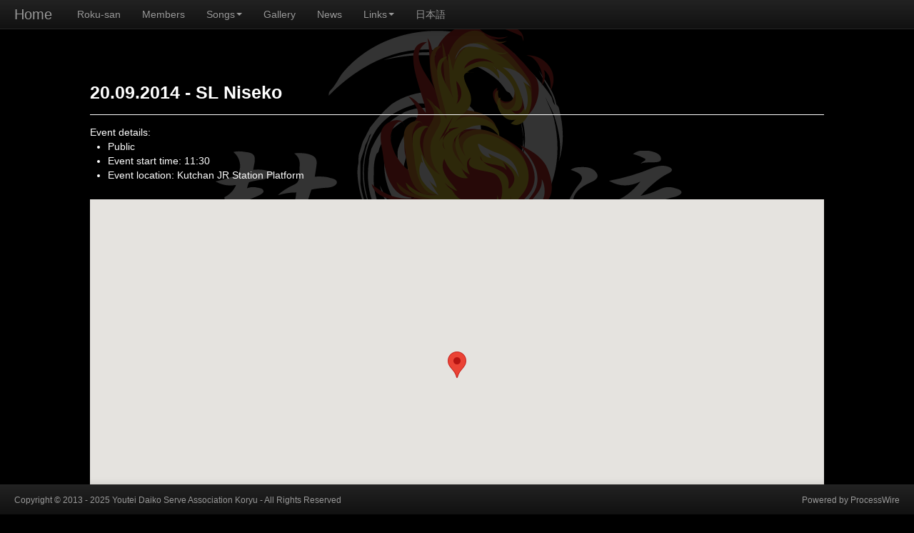

--- FILE ---
content_type: text/html; charset=utf-8
request_url: http://koryu693.jp/en/events/20-09-2014-sl-niseko/
body_size: 3551
content:
<!DOCTYPE html>
<!--[if IE 8]><html class="no-js lt-ie9" xmlns:fb="http://ogp.me/ns/fb#"> <![endif]-->
<!--[if gt IE 8]><!--> <html class="no-js" xmlns:fb="http://ogp.me/ns/fb#"> <!--<![endif]-->
<!-- Default header start (header.inc) -->
<head prefix="og: http://ogp.me/ns">
	<meta charset="utf-8">
	<title>Koryu693.jp - 
		SL Niseko    </title>
    
    <meta property="og:url" content="http://koryu693.jp/en/events/20-09-2014-sl-niseko/" />
    <meta property="og:title" content="Koryu693.jp - 
		SL Niseko    " />
	<meta property="og:description" content="" />
    <meta property="og:image" content="http://koryu693.jp/site/templates/images/YouteiDaikoServeAssociationKoryuHighRes.png" />
    <meta property="og:type" content="website" />
    <meta property="og:site_name" content="Koryu Youtei Daiko Serve Association" />    
    
	<meta name="viewport" content="width=device-width, initial-scale=1.0" />
	<meta name="description" content="" />
	<meta name="keywords" content="Koryu Yotei Daiko Serve Association, Japan, Hokkaido, Kutchan, Wadaiko, SL" />
    <meta name="generator" content="ProcessWire 3.0.165" />
    
    <link rel="canonical" content="http://koryu693.jp/en/events/20-09-2014-sl-niseko/" />
    
    <link rel="shortcut icon" href="/favicon-16.png" />
    
	<!-- Default Styles -->
    <link href="/site/templates/bootstrap/css/bootstrap.css" rel="stylesheet">
    <link href="/site/templates/styles/site/main.css" rel="stylesheet">    
    <link href="/site/templates/bootstrap/css/bootstrap-responsive.min.css" rel="stylesheet">

    <!-- Load Modernizr feature detection script -->
	<script src="/site/templates/scripts/modernizr.js"></script>
    
    <!-- Load JQuery Library -->
	<script src="//ajax.googleapis.com/ajax/libs/jquery/1.9.1/jquery.min.js"></script>
	<script>
      (function(i,s,o,g,r,a,m){i['GoogleAnalyticsObject']=r;i[r]=i[r]||function(){
      (i[r].q=i[r].q||[]).push(arguments)},i[r].l=1*new Date();a=s.createElement(o),
      m=s.getElementsByTagName(o)[0];a.async=1;a.src=g;m.parentNode.insertBefore(a,m)
      })(window,document,'script','//www.google-analytics.com/analytics.js','ga');
    
      ga('create', 'UA-41571579-1', 'auto');
      ga('send', 'pageview');
    
    </script>
<!-- Default header end (header.inc) -->
<!-- Additional header items start -->
<link rel="stylesheet" href="/site/templates/colorbox-master/colorbox.css" type="text/css" />
<!-- Additional header items end -->
</head>
<body>

<!-- Main site menu start (topmenu.inc) -->
<div id="fb-root"></div>
<script type="text/javascript">(function(d, s, id) {
  var js, fjs = d.getElementsByTagName(s)[0];
  if (d.getElementById(id)) return;
  js = d.createElement(s); js.id = id;
  js.src = "//connect.facebook.net/en_GB/all.js#xfbml=1&appId=172511052914490";  fjs.parentNode.insertBefore(js, fjs);
}(document, 'script', 'facebook-jssdk'));</script>

<!-- Insert navigation -->
<div class="navbar navbar-inverse navbar-fixed-top" style="z-index:100;">
	<div class="navbar-inner">
		<div class="container-fluid">

			<!-- .btn-navbar is used as the toggle for collapsed navbar content -->
			<a class="btn btn-navbar" data-toggle="collapse" data-target=".nav-collapse">
				<span class="icon-bar"></span>
				<span class="icon-bar"></span>
				<span class="icon-bar"></span>
			</a>

		   	<a class='brand' href='/en/'>Home</a> 
			<div class="nav-collapse collapse">
            					<ul class="nav">
					<li><a href='/en/roku-san/'>Roku-san</a></li><li><a href='/en/members/'>Members</a></li><li class='dropdown'><a href='#' class='dropdown-toggle' data-toggle='dropdown'>Songs<b class='caret'></b></a><ul class='dropdown-menu'><li><a href='/en/songs/yotei-daiko/'>Yotei Daiko</a></li><li><a href='/en/songs/niseko-renzan-daiko/'>Niseko Renzan Daiko</a></li><li><a href='/en/songs/fukidashi-daiko/'>Fukidashi Daiko</a></li><li><a href='/en/songs/sl-daiko/'>SL Daiko</a></li></ul></li><li><a href='/en/gallery/'>Gallery</a></li><li><a href='/en/news/'>News</a></li><li class='dropdown'><a href='#' class='dropdown-toggle' data-toggle='dropdown'>Links<b class='caret'></b></a><ul class='dropdown-menu'><li><a href='/en/links/practice-time-location/'>Practice Time & Location</a></li><li><a target='_blank' href='http://9010.teacup.com/daichi/bbs'>BBS</a></li><li><a target='_blank' href='https://www.facebook.com/Koryukutchanyoteidaiko'>Facebook</a></li><li><a href='/en/links/other-links/'>Other Links</a></li></ul></li><li><a href='/events/20-09-2014-sl-niseko/'>日本語</a></li>                </ul>
				<ul class="nav pull-right">
					<li style="padding-top:8px;"><fb:like send="false" width="90" show_faces="false" colorscheme="dark"></fb:like></li>  
	          	</ul>
			</div><!--/.nav-collapse -->
		</div>
	</div>
</div>
<!-- Main site menu end (topmenu.inc) -->
<!-- Main content section start -->
<div class="container-fluid">
   	<div class='row-fluid'>
		<div class='offset1 span10' style="border-bottom:thin white solid; margin-bottom:1em;">
       		<div class='row-fluid'>
				<h3>20.09.2014 - SL Niseko</h3>
    		</div>
		</div>
    </div>
	<div class='row-fluid'>
        	<div class='offset1 span9 event'>
Event details:<ul><li>Public</li><li>Event start time: 11:30</li><li>Event location: Kutchan JR Station Platform</li></ul></div>	</div>
    
          <!-- Google Maps Code Here -->
      <div class='row-fluid' style='padding-top:1em; padding-bottom:1em;'>
        <div class='offset1 span10' id='map' style="height:500px;">
        </div>
      </div>
	    <script src="https://maps.googleapis.com/maps/api/js?key=AIzaSyC0eNnRpPyWDp1tFC3GWKR4zyh-pAPXO9k&callback=initMap" async defer></script>
      <script type="application/javascript">
        function initMap() {
          // Create a map object and specify the DOM element for display.
		  var myLatLng = {lat: 42.901615, lng:  140.746002};
          var map = new google.maps.Map(document.getElementById('map'), {
            center: myLatLng,
            scrollwheel: false,
            zoom: 8
          });
		  var marker = new google.maps.Marker({
			position: myLatLng,
			map: map,
			title: 'SL Niseko'
		  });
        }
      </script>
      <!-- End of Google Maps Code Here -->
        
</div>
    
<div itemscope itemtype='http://schema.org/Event'><!-- Start of Structured Data --><meta itemprop='name' content='SL Niseko' /><meta itemprop='startDate' content='2014-09-20T11:30' /><meta itemprop='location' content='日本, 〒044-0031 北海道虻田郡倶知安町北３条西 道道271号線' /><meta itemprop='url' content='http://koryu693.jp/en/events/20-09-2014-sl-niseko/' /></div><!-- End of Structured Data -->
<!-- Main content section end -->	

<!-- Default footer start (footer.inc)  -->
<div itemscope itemtype="http://schema.org/Organization">
	<div itemprop="name" content="Koryu Youtei Daiko Serve Association"></div>
	<div itemprop="url" content="http://koryu693.jp"></div>
	<div itemprop="logo" content="http://koryu693.jp/site/templates/images/YouteiDaikoServeAssociationKoryuHighRes.png"></div>
</div>
<div class="navbar navbar-inverse navbar-fixed-bottom visible-desktop" style="z-index:100;">
	<div class="navbar-inner">
		<div class="container-fluid">
        	<p class='navbar-text pull-left'><small>Copyright &copy; 2013 - 2025 Youtei Daiko Serve Association Koryu - All Rights Reserved</small></p>
            <p class='navbar-text pull-right'><small>Powered by <a class='navbar-link' href='http://processwire.com/' target="_blank">ProcessWire</a></small></p>
		</div>
	</div>
</div>

<div id="background"></div>

<div id="backgroundfade"></div>

<!-- Bootstrap Scripts -->
<script src="//netdna.bootstrapcdn.com/twitter-bootstrap/2.3.2/js/bootstrap.min.js"></script>
<script type="text/javascript" charset="utf-8">
//<![CDATA[
jQuery(function() {
  jQuery('.nav li').each(function() {
    var href = jQuery(this).find('a').attr('href');
    if (href === window.location.pathname) {
      jQuery(this).addClass('active');
    }
  });
});  
//]]>
</script>
<!-- Google Analytics Tracking -->
<script>
//<![CDATA[
  (function(i,s,o,g,r,a,m){i['GoogleAnalyticsObject']=r;i[r]=i[r]||function(){
  (i[r].q=i[r].q||[]).push(arguments)},i[r].l=1*new Date();a=s.createElement(o),
  m=s.getElementsByTagName(o)[0];a.async=1;a.src=g;m.parentNode.insertBefore(a,m)
  })(window,document,'script','//www.google-analytics.com/analytics.js','ga');

  ga('create', 'UA-41571579-1', 'koryu693.jp');
  ga('send', 'pageview');
//]]>
</script><!-- Default footer end (footer.inc) -->

<script defer src="https://static.cloudflareinsights.com/beacon.min.js/vcd15cbe7772f49c399c6a5babf22c1241717689176015" integrity="sha512-ZpsOmlRQV6y907TI0dKBHq9Md29nnaEIPlkf84rnaERnq6zvWvPUqr2ft8M1aS28oN72PdrCzSjY4U6VaAw1EQ==" data-cf-beacon='{"version":"2024.11.0","token":"eed2ca671e42460e8467bcbbf57a5923","r":1,"server_timing":{"name":{"cfCacheStatus":true,"cfEdge":true,"cfExtPri":true,"cfL4":true,"cfOrigin":true,"cfSpeedBrain":true},"location_startswith":null}}' crossorigin="anonymous"></script>
</body>
</html>

--- FILE ---
content_type: text/css
request_url: http://koryu693.jp/site/templates/styles/site/main.css
body_size: 1216
content:
@charset "utf-8";
/* CSS Document */

html {
	height:100%;
	color:white;
}
body {
	background-color:black;
	color:white;
	padding-top:100px;
	padding-bottom:60px;
}

#banner{
	padding-top:5em;
	padding-bottom:5em;
	border-top:5px #c22f27 solid;
	border-bottom:5px #c22f27 solid;
	background-color:black;
	background-image:url(../../images/taiko_fireworks.jpg);
	background-repeat:no-repeat;
	background-size:cover;
	background-position:bottom left;
}

#innerbanner{
	padding-top:5em;
	padding-bottom:5em;
	background-image:url(../../images/koryu_logo.svg);
	background-repeat:no-repeat;
	background-size:contain;
	background-position:right;
}

.no-svg #innerbanner{
	background:	url(../../images/koryu_logo.png) no-repeat center right;
}

.no-backgroundsize #banner{
	background:black;
}

a.bannermenu:hover{
	background-color:#33C;
}
a.bannermenu:active{
	background-color:#F30;
}
#bannermenu{
	position:absolute;
	bottom:0em;
	right:0em;
	border-right:solid white thin;
	padding-right:0.2em;
	padding-top:0;
	padding-bottom:1em;
}
ul.bannermenu{
	list-style:none;
	padding:0;
	margin:0;
}
a.bannermenu{
	font-weight: 700;
	font-size:x-large;
	text-align:right;
	text-decoration:none;
	display:block;
	padding:0.2em;
	color:white;
}
.row{
	max-width:100%;
}
.largertext{
	font-size:larger;
}
#background{
	position:fixed;
	top:0;
	left:0;
	width:100%;
	height:100%;
	background-image:url(../../images/koryu_logo.svg);
	background-repeat:no-repeat;
	background-size:contain;
	background-position:center;
	z-index:-20;
}
.no-svg #background{
	background:none;
	background-image:none;
}

#backgroundfade{
	position:fixed;
	top:0;
	left:0;
	width:100%;
	height:100%;
	background-color:black;
	overflow:auto;
	opacity:0.8;
	z-index:-19;
}

.no-svg .backgroundfade{
	background-color:transparent;
}

.video-container {
	position: relative;
    padding-bottom: 56.25%; /* 16/9 ratio */
    padding-top: 30px; /* IE6 workaround*/
    height: 0;
    overflow: hidden;
}

.video-container iframe,
.video-container object,
.video-container embed {
    position: absolute;
    top: 0;
    left: 0;
    width: 100%;
    height: 100%;
}

.carousel-control {
  position: absolute;
  xtop: 0.25em;
  top: 50%;
  margin-top:-20px;
  left: -100px;
  width: 40px;
  height: 40px;
  font-size: 60px;
  font-weight: 100;
  line-height: 30px;
  color: #ffffff;
  text-align: center;
  background: #222222;
  xborder: 1px solid #ffffff;
  x-webkit-border-radius: 23px;
     x-moz-border-radius: 23px;
          xborder-radius: 23px;
  opacity: 0.5;
  filter: alpha(opacity=50);
}

.carousel-control.right {
  right: -100px;
  left: auto;
}

.carousel-control:hover,
.carousel-control:focus {
  color: #ffffff;
  text-decoration: none;
  xopacity: 0.9;
  xfilter: alpha(opacity=90);
}

a, a:hover {
  color: #c22f27;
}

img.align_left {
	float:left;
	padding-right:1em;
}

img.align_right {
	float:right;
	padding-left:1em;
}

img { max-width: none; }

@media (max-width: 767px) {
   	/* Enable use of floated navbar text */
	.navbar-text.pull-right {
		float: none;
		padding-left: 5px;
		padding-right: 5px;
	}
	.item div {
		text-align:center;
	}
	#banner {
		position:relative;
		float:left;
		width:100%;
		height:auto;
		xmin-height:366px;
		top:auto;
		margin-top:auto;
		padding:0;
		border-top:5px #c22f27 solid;
		border-bottom:5px #c22f27 solid;
		background-color:black;
	}
	#bannerwrapper {
		position:relative;
		float:left;
		height:auto;
	}
	#bannermenu{
		border-right:none;
	}
	.carousel-control {
		top: 120%;
		right: 55px;
		left:auto;
	}
	.carousel-control.right {
		right: 0px;
	.icon-white{
		float:left;
		text-align:left;
	}
}



--- FILE ---
content_type: text/plain
request_url: https://www.google-analytics.com/j/collect?v=1&_v=j102&a=255173154&t=pageview&_s=1&dl=http%3A%2F%2Fkoryu693.jp%2Fen%2Fevents%2F20-09-2014-sl-niseko%2F&ul=en-us%40posix&dt=Koryu693.jp%20-%20SL%20Niseko&sr=1280x720&vp=1280x720&_u=IEBAAEABAAAAACAAI~&jid=553890302&gjid=2130017697&cid=1194229695.1764704137&tid=UA-41571579-1&_gid=1493304157.1764704137&_r=1&_slc=1&z=516730275
body_size: -283
content:
2,cG-Z9RN75MG6E

--- FILE ---
content_type: image/svg+xml
request_url: http://koryu693.jp/site/templates/images/koryu_logo.svg
body_size: 20909
content:
<svg version="1.1" id="Layer_1" xmlns="http://www.w3.org/2000/svg" xmlns:xlink="http://www.w3.org/1999/xlink" x="0px" y="0px"
	 viewBox="0 0 95.122 87.951" preserveAspectRatio="xMidYMid" style="enable-background:new 0 0 95.122 87.951;"
	 xml:space="preserve">
<g>
	<g>
		<defs>
			<rect id="SVGID_1_" width="95.122" height="87.951"/>
		</defs>
		<clipPath id="SVGID_2_">
			<use xlink:href="#SVGID_1_"  style="overflow:visible;"/>
		</clipPath>
		<g style="clip-path:url(#SVGID_2_);">
			<defs>
				<rect id="SVGID_3_" width="95.122" height="87.951"/>
			</defs>
			<clipPath id="SVGID_4_">
				<use xlink:href="#SVGID_3_"  style="overflow:visible;"/>
			</clipPath>
			<path style="clip-path:url(#SVGID_4_);fill:#FFFFFF;" d="M58.652,46.076c-8.325,3.033-18.109,0.403-23.935-6.269
				c-1.043-1.211-1.874-2.626-2.499-4.044c-0.625-1.414-1.043-2.831-1.25-4.449v-3.637c0.207-1.016,0.625-1.822,0.832-2.833
				c0.207-0.401,0.418-0.809,0.625-1.415c0-0.201,0.207-0.405,0.418-0.608c-1.875,4.249-2.082,9.304,0.207,13.546
				c-1.875-4.444-2.289-9.705,0.624-14.15c1.665-2.426,4.162-3.642,6.868-4.451c0.627-0.199,1.46,0,2.085,0
				c0.414,0,0.831,0.203,1.247,0.407c0.209,0.203,0.416,0.402,0.416,0.606c-1.87-0.606-3.953-0.403-5.829,0.402
				c-0.207,0.204-0.625,0.405-1.039,0.609c-2.291,1.414-3.537,3.438-4.579,5.66c-0.211,0.81-0.418,1.414-0.418,2.227
				c-0.832,5.458,1.46,10.716,6.036,13.75c1.249,0.807,2.081,1.818,3.332,2.426c1.455,0.607,2.704,1.415,4.371,1.615
				c-3.332-0.2-6.245-2.223-8.952-4.041c2.498,1.616,4.997,3.841,8.328,3.841c-6.665-2.225-12.697-8.29-12.282-15.368
				c0-1.215,0-2.223,0.416-3.437c0-0.203,0.414-0.406,0.414-0.608c0.629-2.627,2.71-4.247,4.998-5.66
				c0.417-0.203,0.833-0.203,1.251-0.203c0.205,0,0.205,0.203,0.416,0.203c-1.457,1.614-2.706,3.234-3.331,5.256
				c-0.21,0.81,0,1.619,0,2.428c0,0.203,0.206,0.405,0.414,0.604c-1.454-1.213-2.497-3.438-1.454-5.255
				c-2.294,4.042-1.458,8.896,1.454,12.736c0,0.204-0.414,0.402-0.624,0.204c-1.457-1.213-2.081-2.831-2.913-4.449
				c1.667,6.674,8.742,11.931,16.027,10.515c0.625-0.203,1.25-0.405,1.874-0.605h0.83c1.46-0.406,2.915-1.013,4.164-2.026
				c0.211-0.198,0.418-0.198,0.625-0.198c0.626-0.406,1.042-0.808,1.46-1.414c0.416-0.203,0.83-0.407,1.039-0.809
				c4.162-4.855,5.204-10.921,3.744-16.986c-0.414-1.416-1.039-2.43-1.456-3.643c0.417,1.014,1.042,2.022,1.456,3.034
				c0.834,2.63,1.46,5.459,0.834,8.091c1.038-3.035,0.833-6.27,0-9.302c0-0.203-0.416-0.407-0.416-0.61
				c-0.418-2.223-1.874-3.841-2.913-5.662c0.83,2.024,2.288,3.643,2.706,5.865c-0.418-0.402-0.418-1.01-0.625-1.416
				c-1.456-2.223-3.123-4.044-5.203-5.865c-0.419-0.402-0.626-1.212-1.251-1.617c0,0.405,0.418,0.405,0.418,0.811
				c-8.531-6.873-22.273-6.065-29.557,2.428c-0.832,1.012-1.246,2.225-2.292,3.234c-0.207,0.203-0.207,0.606-0.207,0.81
				c4.373-4.447,10.409-8.09,17.07-7.885c1.87,0.198,3.744,0.403,5.616,1.212c0.838,0.404,1.668,0.808,2.499,1.213
				c1.664,0.81,2.704,2.021,4.16,3.032c-4.991-5.457-13.318-6.065-19.979-3.64c6.66-1.619,14.157-1.215,19.566,3.439
				c0.623,0.605,1.041,1.21,1.455,1.818c0.207,0.203,0.417,0.203,0.626,0.406c2.497,3.842,3.538,8.29,1.455,12.534
				c-0.207,0.405-0.414,1.012-0.621,1.417c-1.667,2.225-3.959,3.842-6.87,4.245c-1.874,0.204-3.539,0-5.413-0.201
				c-0.207,0-0.207-0.202-0.414-0.403c0.414,0,1.039-0.203,1.456,0c2.497,1.01,5.201,0.403,7.493-0.405
				c1.038-0.406,1.874-1.213,2.705-2.021c1.043-1.215,1.664-2.227,2.083-3.642c0-0.608,0.206-1.213,0.416-1.819
				c0.207-1.618-0.21-3.234-0.416-4.853c1.041,3.642,0,7.682-2.707,10.313c-0.836,0.808-1.665,1.414-2.708,1.817
				c-1.247,0.608-2.704,0.81-4.162,0.608c-1.249-0.203-2.29-0.812-3.535-1.215c-0.418-0.201-0.836-0.403-1.043-0.809
				c-0.832-1.213-1.458-2.426-2.288-3.639c-0.209,0.203-0.418,0.405-0.624,0.604c2.08,0.202,3.955-0.604,6.034-1.01h-0.627
				c-0.414-1.819-2.495-2.022-3.953-1.213c-0.83,0.401-1.663,0.604-2.29,1.417c-0.205-0.407-0.623-0.813,0-1.214
				c-2.706,2.222-1.456,6.266,0.627,8.693c0.415,0.405,0.624,0.606,1.04,1.012c1.456,1.211,3.124,1.618,4.576,2.428
				c1.458,0.603,3.126-0.203,4.58,0.401c-5.201,0.201-11.237-2.02-12.695-7.48c-0.209-1.213-0.416-2.223-0.209-3.436
				c0.209-0.812,0.414-1.618,0.835-2.428c0.207-0.405,0.414-0.81,0.832-1.211c1.25-0.813,2.081-2.023,3.537-2.227
				c1.668-0.203,3.12,0,4.578,0.604c1.043,0.407,1.875,1.012,2.708,2.023c0.207,0.201,0.207,0.606,0.414,0.81
				c-0.623-0.81-0.623-1.821-1.039-2.63h0.625c0.207,0,0.625-0.203,0.832-0.404c-0.207-0.403-0.207-0.811-0.207-1.212
				c-0.211-1.013-0.834-1.821-1.25-2.629c-0.208-0.204-0.624-0.606-1.04-1.014c-3.746-2.831-8.949-2.628-12.904,0
				c-1.458,1.215-2.497,2.43-3.75,4.044c-0.414,0.811-0.832,1.62-1.246,2.43c-0.211,0.605-0.418,1.415-0.625,2.021
				c-0.208,0.604,0,1.417-0.208,2.023c-0.209,1.211,0,2.626,0.208,3.841c0.207,1.011,0.414,1.819,0.832,2.831
				c0.832,2.226,2.706,3.641,3.538,5.863c-0.623-0.812-1.457-1.217-2.288-1.821c0.207,0.406,0.624,0.81,1.042,1.213
				c0.832,0.608,1.661,1.217,2.497,1.82c2.079,2.43,4.578,4.448,7.701,5.259c-2.914,0.201-4.997-1.821-7.285-3.234
				c4.995,4.046,12.904,5.863,19.147,3.034c-0.832,0-1.455,0-2.288,0.2"/>
			<path style="clip-path:url(#SVGID_4_);fill:#C22F27;" d="M51.319,4.899c-3.24-1.827-7.498,1.758-7.605,4.979
				c-0.612-1.135-0.479-2.352-1.257-3.376c0.604,3.099,0.044,6.107,1.333,8.931c-0.944-2.259-4.961-5.938-1.413-8.27
				c-5.32,0.051,0.051,10.171-0.225,12.123c-0.767-1.038-1.601-2.367-3.025-2.836c-0.099-0.089-0.095-0.093,0.009-0.015
				c2.86,3.258,1.6,3.296-0.122,6.34c-1.177,2.09-0.25,5.856,1.802,7.173c-2.408-0.832-4.073-3.253-4.582-5.579
				c-0.543-2.489,1.964-5.096,2.341-2.499c-0.163-2.233-2.876-1.285-3.713-0.1c-0.897,1.278-0.137,3.454,0.007,4.865
				c0.292,2.888,1.39,7.492,5.501,7.131c-2.603,0.68-5.459-0.541-7.482-2.297c0.821,3.434,6.539,2.582,9.029,4.094
				c-2.31-1.297-5.324,1.336-5.43,3.886c-0.403-1.774,1.021-3.615,2.861-3.712c1.762-0.098,3.699,1.794,5.463,2.279
				c3.294,0.906,6.251,0.448,9.059-1.498c-0.064,1.213-0.698,2.464-2.011,2.903c3.12-0.883,3.946-2.641,4.934-5.366
				c-0.028,1.629-0.526,3.948,0.792,5.115c-2.233-2.464,1.177-4.429,2.375-6.205c1.704-2.521,0.578-5.46-1.553-7.403
				c-1.771-1.616-5.231-3.292-7.61-3.478c-2.731-0.209-6.497,1.17-4.268,4.335c-1.438-1.265-2.96-5.049,0.545-4.838
				c-5.048,0.14-2.575,5.46-0.272,7.289c-2.332-2.083-5.487-4.618-1.151-7.234c2.938-1.772,6.429-1.784,8.466,0.935
				c0.244-3.674-8.229-5.121-10.118-2.602c1.346-1.973,4.369-2.314,3.614-5.406c-0.371-1.542-3.587-4.899,0.766-4.352
				c-0.494,0.004-1.075-0.112-1.521-0.118c2.873-1.823,5.153-0.999,7.274,1.344c0.055-1.017-0.592-2.059-1.676-2.511
				c2.101,0.917,4.781,3.009,5.308,5.379c0.874,3.924-3.949,4.01-3.37,0.733c-2.172,0.759,0.892,5.729,3.847,3.987
				c-0.471,0.28-1.417,0.986-1.493,1.024c3.509,1.785,6.031-4.682,4.01-7.129c-1.832-2.214-4.652-5.537-7.395-6.393
				c1.006,0.305,2.128,0.2,2.874-0.316c-1.552,0.527-3.51-0.051-4.657-1.062"/>
			<path style="clip-path:url(#SVGID_4_);fill:#DB872E;" d="M52.059,5.704c-2.617-1.747-6.065,1.682-6.151,4.765
				c-0.494-1.084-0.385-2.25-1.013-3.229c0.486,2.964,0.032,5.842,1.074,8.544c-0.761-2.163-4.013-5.682-1.14-7.912
				c-4.308,0.049,0.043,9.73-0.186,11.597c-0.621-0.991-1.289-2.264-2.446-2.713c-0.076-0.083-0.074-0.089,0.009-0.011
				c2.315,3.116,1.293,3.152-0.096,6.063c-0.957,1.999-0.205,5.601,1.454,6.861c-1.948-0.791-3.296-3.107-3.704-5.338
				c-0.439-2.381,1.583-4.876,1.893-2.39c-0.135-2.138-2.328-1.233-3.004-0.095c-0.727,1.223-0.112,3.298,0.004,4.651
				c0.239,2.764,1.126,7.173,4.448,6.828c-2.103,0.645-4.412-0.52-6.051-2.201c0.665,3.285,5.292,2.47,7.305,3.917
				c-1.867-1.244-4.305,1.278-4.392,3.719c-0.327-1.697,0.824-3.459,2.313-3.554c1.426-0.093,2.995,1.716,4.42,2.183
				c2.666,0.864,5.055,0.425,7.322-1.437c-0.045,1.164-0.56,2.361-1.623,2.777c2.525-0.841,3.192-2.522,3.993-5.132
				c-0.023,1.56-0.431,3.776,0.641,4.894c-1.809-2.355,0.95-4.236,1.922-5.938c1.378-2.409,0.465-5.225-1.257-7.082
				c-1.432-1.545-4.231-3.15-6.156-3.325c-2.21-0.199-5.256,1.12-3.452,4.147c-1.16-1.209-2.396-4.832,0.441-4.629
				c-4.082,0.133-2.083,5.223-0.222,6.974c-1.887-1.99-4.435-4.416-0.93-6.919c2.375-1.699,5.199-1.711,6.848,0.896
				c0.194-3.516-6.657-4.903-8.183-2.491c1.086-1.889,3.532-2.214,2.924-5.176c-0.304-1.471-2.907-4.684,0.614-4.16
				c-0.398,0.003-0.867-0.107-1.229-0.113c2.328-1.746,4.169-0.953,5.885,1.286c0.044-0.972-0.48-1.972-1.356-2.404
				c1.7,0.875,3.866,2.88,4.293,5.148c0.705,3.755-3.195,3.835-2.724,0.702c-1.758,0.727,0.723,5.479,3.109,3.813
				c-0.378,0.269-1.148,0.942-1.21,0.98c2.84,1.709,4.878-4.479,3.243-6.817c-1.478-2.119-3.763-5.299-5.978-6.12
				c0.81,0.295,1.725,0.192,2.324-0.298C54.78,7.467,53.2,6.917,52.269,5.947"/>
			<path style="clip-path:url(#SVGID_4_);fill:#E4C734;" d="M52.614,7.696c-2.441-1.618-5.657,1.553-5.737,4.401
				c-0.459-1-0.359-2.079-0.944-2.981c0.452,2.736,0.031,5.399,1.003,7.896c-0.712-1.999-3.745-5.25-1.064-7.314
				c-4.015,0.047,0.042,8.996-0.171,10.726c-0.579-0.921-1.206-2.096-2.28-2.512c-0.076-0.076-0.069-0.08,0.005-0.008
				c2.159,2.879,1.208,2.909-0.089,5.603c-0.89,1.851-0.192,5.18,1.356,6.344c-1.814-0.732-3.07-2.873-3.456-4.937
				c-0.408-2.199,1.479-4.503,1.766-2.21c-0.122-1.97-2.17-1.135-2.801-0.085c-0.675,1.13-0.104,3.055,0.006,4.304
				c0.22,2.553,1.048,6.627,4.146,6.309c-1.957,0.6-4.112-0.481-5.637-2.035c0.618,3.039,4.929,2.286,6.811,3.622
				c-1.747-1.146-4.019,1.181-4.097,3.438c-0.306-1.57,0.766-3.197,2.157-3.283c1.329-0.087,2.789,1.586,4.12,2.015
				c2.484,0.803,4.713,0.394,6.83-1.324c-0.046,1.075-0.523,2.178-1.517,2.566c2.355-0.779,2.977-2.334,3.725-4.744
				c-0.02,1.442-0.399,3.494,0.596,4.527c-1.686-2.185,0.888-3.92,1.79-5.489c1.284-2.232,0.437-4.834-1.169-6.552
				c-1.337-1.428-3.948-2.911-5.742-3.075c-2.06-0.185-4.899,1.035-3.216,3.834c-1.084-1.119-2.234-4.466,0.41-4.276
				c-3.807,0.119-1.943,4.83-0.203,6.442c-1.764-1.839-4.139-4.082-0.87-6.396c2.216-1.571,4.849-1.578,6.389,0.83
				c0.178-3.253-6.211-4.535-7.635-2.305c1.014-1.745,3.293-2.047,2.728-4.781c-0.283-1.366-2.709-4.335,0.574-3.85
				c-0.372,0.005-0.81-0.099-1.151-0.104c2.172-1.615,3.892-0.883,5.489,1.189c0.042-0.899-0.444-1.824-1.262-2.224
				c1.584,0.811,3.606,2.661,4.003,4.76c0.659,3.473-2.979,3.543-2.541,0.65c-1.64,0.67,0.672,5.064,2.898,3.524
				c-0.354,0.247-1.071,0.872-1.126,0.906c2.646,1.58,4.547-4.142,3.023-6.303c-1.38-1.96-3.508-4.897-5.575-5.658
				c0.758,0.271,1.605,0.178,2.165-0.278c-1.17,0.467-2.645-0.044-3.511-0.94"/>
			<path style="clip-path:url(#SVGID_4_);fill:#C22F27;" d="M48.719,32.954c-1.457,0.289-2.579-0.71-3.347-1.73
				c0.604,0.596,1.396,1.212,2.199,1.449c-1.134-1.595-3.344-3.441-2.225-5.555c-0.01-0.188-0.019-0.188-0.031,0
				c0.56,1.667,2.049,3.638,4.09,3.323c-0.659-0.623-0.741-0.974-1.172-1.7c0.471,0.619,1.026,0.807,1.491,1.137
				c-0.509-0.96-0.953-2.381,0.201-2.956c-1.839,2.451,3.226,2.06,4.259,2.938c1.453,1.232,1.185,3.864,0.516,4.901
				c-0.011-0.565-0.203-0.963-0.276-1.477c0.059,2.41-3.303,3.641-5.099,2.185c1.139-0.105,1.061-0.241,1.638-1.213
				c-2.227,0.325-3.25,0.096-4.329-1.808"/>
			<path style="clip-path:url(#SVGID_4_);fill:#C22F27;" d="M56.261,32.195c0.782-4.008-4.284-2.835-4.738-5.539
				c-0.272,1.838,3.407,1.022,4.489,2.418c-0.258-0.542-0.306-0.921-0.688-1.447c1.435,1.367,2.962,2.752,1.196,4.568"/>
			<path style="clip-path:url(#SVGID_4_);fill:#C22F27;" d="M48.719,11.723c0.788-2.18,3.715-2.167,5.159-0.794
				C52.505,9.859,49.982,10.692,48.719,11.723"/>
			<path style="clip-path:url(#SVGID_4_);fill:#C22F27;" d="M58.34,16.525c1.823,0.276,0.192,4.489-1.533,2.32
				c1.624,0.629,2.081-0.915,1.791-2.32"/>
			<path style="clip-path:url(#SVGID_4_);fill:#C22F27;" d="M45.334,23.1c-0.356,0.252-0.658,0.643-0.903,0.982
				c0.752-1.455,1.62-2.86,2.465-4.271"/>
			<path style="clip-path:url(#SVGID_4_);fill:#C22F27;" d="M46.111,22.086c0.417-0.118,1.055-0.372,1.746-0.252
				c-1.638,0.273-3.759,2.177-2.367,3.768c-0.698-1.186-0.496-2.527,0.621-3.262"/>
			<path style="clip-path:url(#SVGID_4_);fill:#C22F27;" d="M47.413,17.789c1.206-1.051,0.989-2.84-0.013-3.951
				C47.386,15.201,48.021,16.471,47.413,17.789"/>
			<path style="clip-path:url(#SVGID_4_);fill:#C22F27;" d="M60.163,9.701c1.536,0.895,2.381,3.455,1.811,4.967
				c0.617-0.805,0.725-1.8,0.374-2.728c1.249,0.935,1.258,2.553,1.131,3.556c1.671-2.886-0.763-6.164-4.097-6.049"/>
			<path style="clip-path:url(#SVGID_4_);fill:#C22F27;" d="M53.398,4.393c2.094-0.015,5.731-0.182,5.475,2.695
				c-0.119-0.281-0.185-0.606-0.315-0.883c-1.335-0.691-2.77-1.075-4.119-1.813"/>
			<path style="clip-path:url(#SVGID_4_);fill:#C22F27;" d="M56.261,23.854c2.582,1.278,5.62,2.292,6.755,5.051
				c1.099,2.662,1.35,6.223-2.514,6.324c2.434-0.074,2.243-3.528,1.482-4.585c0.41,3.002-4.172,4.282-2.526,7.075
				c0.095,0.096,0.095,0.093,0.008-0.009c-1.766-2.748,1.097-3.555,1.678-6.071c0.623-2.702-1.217-4.958-2.804-6.773"/>
			<path style="clip-path:url(#SVGID_4_);fill:#FFFFFF;" d="M47.153,10.208c0.683-2.87,3.446-3.65,5.905-1.759
				c-1.885-0.11-4.206-1.369-5.386,0.745"/>
			<path style="clip-path:url(#SVGID_4_);fill:#FFFFFF;" d="M51.058,24.613c0.232,1.206,0.987,2.269,2.313,2.423
				c-0.245-0.272-0.351-0.505-0.518-0.81c2.267,1.24,4.117,1.525,5.239,4.113c-0.773-4.371-3.701-3.518-6.773-5.727"/>
			<path style="clip-path:url(#SVGID_4_);fill:#FFFFFF;" d="M41.43,27.648c-1.231,2.561,0.788,4.471,2.948,5.766
				c0.088,0.104,0.08,0.104-0.011,0.005c-0.541-0.896-1.158-1.699-1.663-2.635c0.389,0.591,0.897,0.862,1.348,1.32
				c-0.396-2.106-2.201-3.596-2.566-5.688c-0.146,0.458,0.107,0.97,0.203,1.481"/>
			<path style="clip-path:url(#SVGID_4_);fill:#FFFFFF;" d="M47.673,36.748c1.433,0.773,3.444,1.789,4.714,0.087
				c-1.029,0.756-2.257,0.165-3.334-0.277c0.919-0.24,1.186-0.636,1.91-1.094c-1.727,0.242-3.868,1.229-4.581-1.147
				c-0.356,1.16,1.289,1.533,1.813,2.684"/>
			<path style="clip-path:url(#SVGID_4_);fill:#FFFFFF;" d="M56.52,11.723c2.314,0.468,3.974,5.377,2.586,7.24
				c-0.352-2.508-1.395-5.955-3.791-7.457c2.563,0.272,3.465,1.313,4.807,3.408c-0.396-0.372-0.837-0.582-1.259-0.915"/>
			<path style="clip-path:url(#SVGID_4_);fill:#FFFFFF;" d="M7.307,51.594c0,0.247-0.081,0.512-0.239,0.793
				c-0.156,0.278-0.399,0.585-0.727,0.916v2.764H5.32v-2.48l-0.964-1.599V49.72h1.021v2.068l0.547,1.006l0.361-0.459V49.72h1.021
				V51.594z"/>
			<path style="clip-path:url(#SVGID_4_);fill:#FFFFFF;" d="M9.577,54.668c-0.038,0.41-0.169,0.615-0.391,0.615
				c-0.209,0-0.336-0.185-0.385-0.552c-0.049-0.366-0.073-0.977-0.073-1.828c0-0.756,0.024-1.343,0.069-1.755
				c0.046-0.412,0.177-0.617,0.389-0.617c0.216,0,0.344,0.203,0.389,0.608c0.042,0.407,0.062,0.995,0.062,1.764
				C9.637,53.671,9.617,54.258,9.577,54.668 M10.316,50.242c-0.245-0.396-0.623-0.592-1.13-0.592c-0.501,0-0.879,0.216-1.131,0.65
				c-0.249,0.434-0.374,1.3-0.374,2.603c0,1.283,0.125,2.147,0.377,2.595c0.255,0.445,0.629,0.664,1.128,0.664
				c0.501,0,0.874-0.219,1.124-0.664c0.251-0.443,0.376-1.31,0.376-2.595C10.687,51.52,10.563,50.635,10.316,50.242"/>
			<path style="clip-path:url(#SVGID_4_);fill:#FFFFFF;" d="M14.012,54.315c0,0.627-0.112,1.092-0.344,1.396
				c-0.23,0.299-0.579,0.453-1.051,0.453c-0.454,0-0.799-0.156-1.039-0.47c-0.243-0.314-0.363-0.772-0.363-1.379v-4.598h1.021v4.558
				c0,0.351,0.029,0.596,0.08,0.736c0.055,0.143,0.152,0.214,0.298,0.214c0.144,0,0.241-0.065,0.294-0.201
				c0.059-0.135,0.086-0.386,0.086-0.749v-4.558h1.019V54.315z"/>
			<polygon style="clip-path:url(#SVGID_4_);fill:#FFFFFF;" points="17.303,50.432 16.354,50.432 16.354,56.066 15.334,56.066 
				15.334,50.432 14.382,50.432 14.382,49.72 17.303,49.72 			"/>
			<path style="clip-path:url(#SVGID_4_);fill:#FFFFFF;" d="M20.197,56.066h-1.17c-0.431,0-0.756-0.137-0.977-0.403
				c-0.219-0.269-0.327-0.677-0.327-1.224v-3.086c0-0.649,0.095-1.086,0.283-1.306s0.541-0.328,1.057-0.328h1.008v0.716h-0.739
				c-0.223,0-0.377,0.058-0.465,0.183c-0.083,0.126-0.125,0.34-0.125,0.645v0.556h1.217v0.849h-1.217V54.3
				c0,0.376,0.053,0.646,0.158,0.812c0.098,0.16,0.279,0.241,0.53,0.241h0.767V56.066z"/>
			<rect x="20.781" y="49.72" style="clip-path:url(#SVGID_4_);fill:#FFFFFF;" width="1.021" height="6.347"/>
			<path style="clip-path:url(#SVGID_4_);fill:#FFFFFF;" d="M25.769,55.051c-0.091,0.211-0.255,0.318-0.49,0.318h-0.184v-4.936
				h0.184c0.239,0,0.403,0.176,0.493,0.535c0.088,0.356,0.133,1.01,0.133,1.961C25.904,54.134,25.859,54.839,25.769,55.051
				 M26.582,50.395c-0.251-0.448-0.746-0.675-1.489-0.675h-1.019v6.347h1.194c0.623,0,1.063-0.232,1.313-0.69
				c0.247-0.459,0.372-1.298,0.372-2.513C26.954,51.67,26.829,50.848,26.582,50.395"/>
			<path style="clip-path:url(#SVGID_4_);fill:#FFFFFF;" d="M28.541,51.818v-0.689c0-0.269,0.025-0.454,0.086-0.563
				c0.058-0.108,0.167-0.163,0.323-0.163c0.145,0,0.247,0.057,0.309,0.167c0.058,0.11,0.091,0.298,0.091,0.56v0.689H28.541z
				 M30.37,51.385c0-0.602-0.114-1.039-0.338-1.316c-0.228-0.279-0.59-0.418-1.09-0.418c-0.461,0-0.813,0.147-1.059,0.445
				s-0.366,0.727-0.366,1.289v4.682h1.023v-3.412h0.809v3.412h1.021V51.385z"/>
			<rect x="31.178" y="49.72" style="clip-path:url(#SVGID_4_);fill:#FFFFFF;" width="1.02" height="6.347"/>
			<path style="clip-path:url(#SVGID_4_);fill:#FFFFFF;" d="M36.279,56.066h-0.558c-0.249,0-0.463-0.091-0.655-0.266
				c-0.191-0.178-0.287-0.399-0.287-0.664v-1.266c0-0.289-0.036-0.488-0.109-0.596c-0.072-0.105-0.212-0.158-0.417-0.158h-0.186
				v2.949h-1.019V49.72h1.019v2.684l0.256,0.006c0.082,0.003,0.15-0.025,0.205-0.095c0.055-0.065,0.084-0.243,0.093-0.53
				l0.076-2.064h0.965l-0.073,1.881c-0.015,0.308-0.072,0.527-0.171,0.657c-0.102,0.129-0.254,0.224-0.453,0.282
				c0.261,0.042,0.459,0.154,0.594,0.336c0.132,0.182,0.201,0.423,0.201,0.721v0.936c0,0.379,0.036,0.606,0.11,0.687
				c0.078,0.081,0.213,0.121,0.409,0.121V56.066z"/>
			<path style="clip-path:url(#SVGID_4_);fill:#FFFFFF;" d="M38.297,54.668c-0.038,0.41-0.169,0.615-0.391,0.615
				c-0.209,0-0.338-0.185-0.385-0.552c-0.051-0.366-0.073-0.977-0.073-1.828c0-0.756,0.022-1.343,0.069-1.755
				c0.046-0.412,0.176-0.617,0.389-0.617c0.214,0,0.345,0.203,0.389,0.608c0.04,0.407,0.062,0.995,0.062,1.764
				C38.356,53.671,38.335,54.258,38.297,54.668 M39.036,50.242c-0.247-0.396-0.623-0.592-1.13-0.592c-0.501,0-0.879,0.216-1.13,0.65
				c-0.25,0.434-0.376,1.3-0.376,2.603c0,1.283,0.126,2.147,0.378,2.595c0.253,0.445,0.627,0.664,1.128,0.664
				c0.499,0,0.875-0.219,1.124-0.664c0.249-0.443,0.374-1.31,0.374-2.595C39.404,51.52,39.281,50.635,39.036,50.242"/>
			<path style="clip-path:url(#SVGID_4_);fill:#FFFFFF;" d="M43.845,54.374c0,0.594-0.12,1.037-0.359,1.338
				c-0.24,0.302-0.591,0.452-1.052,0.452c-0.416,0-0.743-0.136-0.976-0.406c-0.234-0.274-0.352-0.663-0.352-1.174h0.964
				c0,0.213,0.034,0.373,0.098,0.487c0.067,0.114,0.166,0.173,0.293,0.173c0.134,0,0.236-0.055,0.309-0.154
				c0.076-0.103,0.112-0.244,0.112-0.422c0-0.188-0.029-0.355-0.089-0.51c-0.058-0.151-0.147-0.304-0.269-0.462
				c-0.063-0.083-0.213-0.26-0.445-0.522c-0.234-0.264-0.37-0.418-0.414-0.467c-0.18-0.226-0.313-0.463-0.399-0.701
				c-0.087-0.24-0.133-0.498-0.133-0.777c0-0.478,0.122-0.862,0.369-1.147c0.241-0.287,0.556-0.431,0.94-0.431
				c0.387,0,0.694,0.14,0.915,0.418c0.224,0.277,0.335,0.661,0.335,1.146h-0.963c0-0.21-0.029-0.368-0.087-0.478
				c-0.055-0.11-0.146-0.165-0.27-0.165c-0.104,0-0.181,0.044-0.237,0.129c-0.051,0.083-0.078,0.203-0.078,0.353
				c0,0.118,0.025,0.234,0.078,0.343c0.053,0.112,0.15,0.251,0.298,0.418c0.02,0.02,0.15,0.161,0.394,0.423
				c0.244,0.266,0.416,0.463,0.518,0.6c0.181,0.239,0.308,0.482,0.387,0.723C43.807,53.802,43.845,54.072,43.845,54.374"/>
			<path style="clip-path:url(#SVGID_4_);fill:#FFFFFF;" d="M46.746,56.066h-1.169c-0.433,0-0.756-0.137-0.978-0.403
				c-0.218-0.269-0.33-0.677-0.33-1.224v-3.086c0-0.649,0.095-1.086,0.287-1.306c0.188-0.22,0.541-0.328,1.057-0.328h1.006v0.716
				h-0.737c-0.225,0-0.38,0.058-0.465,0.183c-0.083,0.126-0.127,0.34-0.127,0.645v0.556h1.217v0.849H45.29V54.3
				c0,0.376,0.053,0.646,0.156,0.812c0.105,0.16,0.279,0.241,0.53,0.241h0.77V56.066z"/>
			<path style="clip-path:url(#SVGID_4_);fill:#FFFFFF;" d="M48.904,52.168c-0.069,0.138-0.182,0.207-0.338,0.207h-0.298v-1.941
				h0.272c0.174,0,0.297,0.066,0.363,0.205c0.068,0.138,0.104,0.399,0.104,0.788C49.008,51.78,48.973,52.025,48.904,52.168
				 M50.403,55.353c-0.13,0-0.22-0.027-0.265-0.081c-0.045-0.055-0.069-0.158-0.069-0.306v-1.31c0-0.281-0.065-0.514-0.199-0.704
				c-0.133-0.189-0.319-0.3-0.56-0.336c0.24-0.089,0.416-0.253,0.536-0.488c0.123-0.233,0.182-0.54,0.182-0.923
				c0-0.501-0.097-0.875-0.291-1.119c-0.198-0.243-0.509-0.366-0.936-0.366h-1.554v6.347h1.021v-2.935h0.421
				c0.123,0,0.218,0.042,0.287,0.122c0.067,0.081,0.104,0.203,0.104,0.366v1.106c0,0.47,0.083,0.812,0.25,1.025
				c0.169,0.209,0.449,0.314,0.843,0.314h0.23V55.353z"/>
			<path style="clip-path:url(#SVGID_4_);fill:#FFFFFF;" d="M53.523,53.926c0,0.225-0.03,0.436-0.087,0.63
				c-0.059,0.198-0.146,0.381-0.266,0.552c-0.116,0.169-0.233,0.332-0.354,0.492c-0.116,0.162-0.238,0.316-0.361,0.467h-0.781
				l-0.935-1.5v-4.849h1.021v4.785l0.434,0.714l0.307-0.475v-5.024h1.022V53.926z"/>
			<path style="clip-path:url(#SVGID_4_);fill:#FFFFFF;" d="M56.707,56.066h-1.168c-0.43,0-0.757-0.137-0.977-0.403
				c-0.222-0.269-0.329-0.677-0.329-1.224v-3.086c0-0.649,0.095-1.086,0.285-1.306c0.189-0.22,0.541-0.328,1.058-0.328h1.006v0.716
				h-0.737c-0.226,0-0.38,0.058-0.464,0.183c-0.085,0.126-0.129,0.34-0.129,0.645v0.556h1.217v0.849h-1.217V54.3
				c0,0.376,0.053,0.646,0.156,0.812c0.103,0.16,0.282,0.241,0.534,0.241h0.765V56.066z"/>
			<path style="clip-path:url(#SVGID_4_);fill:#FFFFFF;" d="M59.625,51.818v-0.689c0-0.269,0.029-0.454,0.088-0.563
				c0.058-0.108,0.167-0.163,0.323-0.163c0.143,0,0.246,0.057,0.309,0.167c0.06,0.11,0.091,0.298,0.091,0.56v0.689H59.625z
				 M61.454,51.385c0-0.602-0.112-1.039-0.34-1.316c-0.225-0.279-0.588-0.418-1.086-0.418c-0.461,0-0.817,0.147-1.061,0.445
				s-0.363,0.727-0.363,1.289v4.682h1.021v-3.412h0.811v3.412h1.019V51.385z"/>
			<path style="clip-path:url(#SVGID_4_);fill:#FFFFFF;" d="M64.627,54.374c0,0.594-0.12,1.037-0.36,1.338
				c-0.243,0.302-0.594,0.452-1.055,0.452c-0.414,0-0.741-0.136-0.976-0.406c-0.234-0.274-0.351-0.663-0.351-1.174h0.965
				c0,0.213,0.032,0.373,0.098,0.487s0.164,0.173,0.293,0.173c0.132,0,0.234-0.055,0.311-0.154c0.072-0.103,0.11-0.244,0.11-0.422
				c0-0.188-0.031-0.355-0.089-0.51c-0.059-0.151-0.149-0.304-0.271-0.462c-0.063-0.083-0.213-0.26-0.445-0.522
				c-0.232-0.264-0.368-0.418-0.41-0.467c-0.182-0.226-0.316-0.463-0.405-0.701c-0.085-0.24-0.129-0.498-0.129-0.777
				c0-0.478,0.124-0.862,0.367-1.147c0.241-0.287,0.56-0.431,0.94-0.431c0.389,0,0.694,0.14,0.919,0.418
				c0.22,0.277,0.331,0.661,0.331,1.146h-0.963c0-0.21-0.029-0.368-0.087-0.478c-0.055-0.11-0.146-0.165-0.268-0.165
				c-0.104,0-0.183,0.044-0.237,0.129c-0.053,0.083-0.08,0.203-0.08,0.353c0,0.118,0.025,0.234,0.078,0.343
				c0.053,0.112,0.152,0.251,0.302,0.418c0.016,0.02,0.148,0.161,0.392,0.423c0.242,0.266,0.416,0.463,0.518,0.6
				c0.18,0.239,0.309,0.482,0.385,0.723C64.587,53.802,64.627,54.072,64.627,54.374"/>
			<path style="clip-path:url(#SVGID_4_);fill:#FFFFFF;" d="M67.496,54.374c0,0.594-0.12,1.037-0.36,1.338
				c-0.239,0.302-0.592,0.452-1.053,0.452c-0.414,0-0.741-0.136-0.974-0.406c-0.236-0.274-0.353-0.663-0.353-1.174h0.965
				c0,0.213,0.032,0.373,0.098,0.487c0.067,0.114,0.164,0.173,0.291,0.173c0.134,0,0.235-0.055,0.311-0.154
				c0.074-0.103,0.112-0.244,0.112-0.422c0-0.188-0.029-0.355-0.089-0.51c-0.06-0.151-0.15-0.304-0.269-0.462
				c-0.067-0.083-0.215-0.26-0.447-0.522c-0.232-0.264-0.368-0.418-0.412-0.467c-0.182-0.226-0.315-0.463-0.401-0.701
				c-0.087-0.24-0.129-0.498-0.129-0.777c0-0.478,0.12-0.862,0.363-1.147c0.243-0.287,0.56-0.431,0.944-0.431
				c0.389,0,0.691,0.14,0.915,0.418c0.222,0.277,0.333,0.661,0.333,1.146h-0.965c0-0.21-0.025-0.368-0.083-0.478
				c-0.059-0.11-0.146-0.165-0.27-0.165c-0.104,0-0.182,0.044-0.235,0.129c-0.055,0.083-0.082,0.203-0.082,0.353
				c0,0.118,0.023,0.234,0.078,0.343c0.051,0.112,0.152,0.251,0.298,0.418c0.02,0.02,0.152,0.161,0.396,0.423
				c0.243,0.266,0.414,0.463,0.516,0.6c0.182,0.239,0.309,0.482,0.386,0.723C67.458,53.802,67.496,54.072,67.496,54.374"/>
			<path style="clip-path:url(#SVGID_4_);fill:#FFFFFF;" d="M69.624,54.668c-0.04,0.41-0.171,0.615-0.393,0.615
				c-0.207,0-0.338-0.185-0.385-0.552c-0.049-0.366-0.072-0.977-0.072-1.828c0-0.756,0.021-1.343,0.068-1.755
				c0.048-0.412,0.175-0.617,0.389-0.617c0.217,0,0.346,0.203,0.389,0.608c0.04,0.407,0.062,0.995,0.062,1.764
				C69.682,53.671,69.662,54.258,69.624,54.668 M70.361,50.242c-0.243-0.396-0.621-0.592-1.13-0.592
				c-0.501,0-0.879,0.216-1.129,0.65c-0.251,0.434-0.376,1.3-0.376,2.603c0,1.283,0.125,2.147,0.378,2.595
				c0.252,0.445,0.628,0.664,1.127,0.664c0.502,0,0.876-0.219,1.124-0.664c0.249-0.443,0.376-1.31,0.376-2.595
				C70.731,51.52,70.608,50.635,70.361,50.242"/>
			<path style="clip-path:url(#SVGID_4_);fill:#FFFFFF;" d="M73.86,51.438h-1.048c0-0.318-0.018-0.547-0.053-0.685
				c-0.034-0.138-0.116-0.209-0.243-0.209c-0.131,0-0.222,0.152-0.277,0.46c-0.055,0.309-0.084,0.92-0.084,1.845
				c0,0.928,0.031,1.567,0.097,1.912c0.063,0.351,0.178,0.522,0.347,0.522c0.091,0,0.16-0.025,0.207-0.081
				c0.047-0.053,0.08-0.202,0.105-0.45h0.922c-0.021,0.143-0.051,0.271-0.079,0.381c-0.029,0.112-0.063,0.213-0.095,0.302
				c-0.097,0.241-0.229,0.427-0.391,0.546c-0.161,0.122-0.391,0.184-0.683,0.184c-0.332,0-0.602-0.1-0.805-0.299
				c-0.207-0.198-0.363-0.513-0.472-0.934c-0.069-0.256-0.12-0.554-0.153-0.901c-0.032-0.349-0.051-0.744-0.051-1.186
				c0-0.581,0.033-1.08,0.095-1.496c0.06-0.416,0.154-0.75,0.28-0.999c0.115-0.234,0.265-0.408,0.453-0.526
				c0.182-0.114,0.399-0.173,0.652-0.173c0.224,0,0.416,0.042,0.579,0.125c0.165,0.084,0.302,0.209,0.409,0.375
				c0.096,0.154,0.168,0.336,0.216,0.55C73.837,50.912,73.86,51.159,73.86,51.438"/>
			<rect x="74.393" y="49.72" style="clip-path:url(#SVGID_4_);fill:#FFFFFF;" width="1.021" height="6.347"/>
			<path style="clip-path:url(#SVGID_4_);fill:#FFFFFF;" d="M77.257,51.818v-0.689c0-0.269,0.027-0.454,0.089-0.563
				c0.058-0.108,0.167-0.163,0.323-0.163c0.144,0,0.245,0.057,0.305,0.167c0.062,0.11,0.093,0.298,0.093,0.56v0.689H77.257z
				 M79.089,51.385c0-0.602-0.116-1.039-0.342-1.316c-0.225-0.279-0.588-0.418-1.086-0.418c-0.461,0-0.816,0.147-1.059,0.445
				c-0.243,0.298-0.364,0.727-0.364,1.289v4.682h1.019v-3.412h0.81v3.412h1.022V51.385z"/>
			<polygon style="clip-path:url(#SVGID_4_);fill:#FFFFFF;" points="82.368,50.432 81.421,50.432 81.421,56.066 80.4,56.066 
				80.4,50.432 79.448,50.432 79.448,49.72 82.368,49.72 			"/>
			<rect x="82.871" y="49.72" style="clip-path:url(#SVGID_4_);fill:#FFFFFF;" width="1.022" height="6.347"/>
			<path style="clip-path:url(#SVGID_4_);fill:#FFFFFF;" d="M86.443,54.668c-0.04,0.41-0.171,0.615-0.392,0.615
				c-0.209,0-0.337-0.185-0.386-0.552c-0.047-0.366-0.072-0.977-0.072-1.828c0-0.756,0.025-1.343,0.07-1.755
				c0.046-0.412,0.173-0.617,0.388-0.617c0.218,0,0.345,0.203,0.388,0.608c0.044,0.407,0.063,0.995,0.063,1.764
				C86.502,53.671,86.483,54.258,86.443,54.668 M87.181,50.242c-0.245-0.396-0.621-0.592-1.129-0.592c-0.502,0-0.88,0.216-1.13,0.65
				c-0.251,0.434-0.374,1.3-0.374,2.603c0,1.283,0.123,2.147,0.378,2.595c0.25,0.445,0.628,0.664,1.126,0.664
				c0.501,0,0.875-0.219,1.126-0.664c0.246-0.443,0.374-1.31,0.374-2.595C87.552,51.52,87.428,50.635,87.181,50.242"/>
			<path style="clip-path:url(#SVGID_4_);fill:#FFFFFF;" d="M90.85,56.066h-1.021v-5.024c0-0.188-0.039-0.329-0.119-0.424
				c-0.082-0.096-0.207-0.144-0.382-0.144h-0.184v5.592h-1.021V49.72h0.813l0.11,0.283c0.093-0.099,0.205-0.171,0.34-0.216
				c0.132-0.044,0.275-0.067,0.436-0.067c0.325,0,0.575,0.112,0.756,0.339c0.183,0.224,0.272,0.536,0.272,0.936V56.066z"/>
			<path style="clip-path:url(#SVGID_4_);fill:#FFFFFF;" d="M16.616,59.03c0-0.015-0.008-0.031-0.008-0.031
				c-0.167-0.252-0.334-0.483-0.51-0.693c-0.149,0.072-0.431,0.178-0.836,0.309c-0.281,0.105-0.467,0.156-0.554,0.156
				c-0.122,0-0.192-0.051-0.199-0.156c0-0.048,0.199-0.15,0.613-0.309c0.351-0.151,0.606-0.245,0.748-0.274
				c-0.133-0.138-0.265-0.277-0.397-0.416c-0.034-0.053-0.042-0.098-0.042-0.15c0.042-0.053,0.105-0.078,0.184-0.078
				c0.227,0,0.439,0.138,0.623,0.408c0.309,0.393,0.526,0.694,0.65,0.897c0.142-0.151,0.263-0.314,0.377-0.485
				c0.204-0.225,0.396-0.453,0.581-0.697c0.069-0.078,0.156-0.123,0.255-0.123c0.165,0.018,0.254,0.078,0.254,0.176
				c0,0.04-0.114,0.186-0.334,0.441c0.142,0.053,0.345,0.138,0.608,0.256c0.403,0.189,0.613,0.307,0.613,0.354
				c0,0.105-0.062,0.156-0.185,0.156c-0.133,0-0.271-0.038-0.429-0.131c-0.353-0.15-0.643-0.269-0.87-0.353
				c-0.16,0.169-0.327,0.359-0.483,0.564c-0.079,0.084-0.142,0.147-0.194,0.202v0.123c0.722,0.021,1.31,0.042,1.774,0.055
				c0.16,0,0.236,0.051,0.236,0.158c0,0.105-0.076,0.15-0.218,0.15c-0.105,0-0.345-0.015-0.73-0.053h-1.063
				c0,0.191-0.009,0.367-0.009,0.538c0.801,0,1.457,0.015,1.976,0.025c0.141,0.021,0.22,0.072,0.22,0.158
				c0,0.105-0.07,0.15-0.201,0.15c-0.124,0-0.385-0.008-0.807-0.025h-1.188c-0.009,0.125-0.009,0.258-0.009,0.389
				c0,0.733,0,1.462,0.018,2.178c0,0.115-0.081,0.178-0.219,0.178c-0.135,0-0.204-0.105-0.213-0.309v-2.1v-0.336
				c-0.351,0-0.721,0.015-1.088,0.025c-0.492,0-0.803,0.013-0.923,0.025c-0.123,0-0.185-0.057-0.192-0.176
				c0-0.086,0.088-0.131,0.272-0.131c0.578-0.013,1.221-0.033,1.931-0.053c-0.009-0.184-0.009-0.354-0.009-0.514h-0.939
				c-0.439,0.021-0.721,0.039-0.833,0.054c-0.124,0-0.186-0.058-0.194-0.176c0-0.087,0.085-0.138,0.281-0.158
				c0.49-0.013,1.054-0.025,1.671-0.025C16.627,59.141,16.616,59.079,16.616,59.03"/>
			<path style="clip-path:url(#SVGID_4_);fill:#FFFFFF;" d="M24.49,58.101l-0.01,0.67c0,0.174-0.144,0.26-0.423,0.26
				c-0.315,0-0.484-0.095-0.492-0.283l-0.009-0.593L24.49,58.101z M24.235,59.308c0.438-0.03,0.657-0.207,0.657-0.537l0.025-1.103
				c0-0.085-0.078-0.131-0.229-0.131c-0.105,0-0.167,0.038-0.196,0.104l-0.003,0.207h-0.941v-0.152
				c-0.018-0.105-0.079-0.158-0.195-0.158c-0.113,0-0.182,0.053-0.211,0.158l0.018,1.075c0,0.309,0.222,0.486,0.661,0.537
				c0.017,0.384,0.035,0.765,0.035,1.157c0,0.408-0.01,0.788-0.027,1.129h-0.062c-0.211-0.053-0.31-0.203-0.31-0.467V59.82
				c-0.015-0.097-0.094-0.149-0.235-0.149c-0.115,0.015-0.177,0.086-0.193,0.205c0.017,0.38,0.037,0.805,0.037,1.278
				c0,0.465,0.182,0.696,0.552,0.696c0.178,0,0.334,0.018,0.476,0.047c0.131,0.021,0.243,0.071,0.351,0.154
				c0.202,0.16,0.334,0.368,0.387,0.645c0.036,0.082,0.105,0.126,0.2,0.126c0.116,0,0.178-0.053,0.178-0.151
				c0-0.173-0.044-0.321-0.116-0.465c-0.076-0.154-0.175-0.272-0.289-0.355c-0.121-0.107-0.288-0.171-0.501-0.211
				c-0.017,0-0.034-0.006-0.049-0.021c-0.019-0.328-0.019-0.622-0.019-0.896c0.534,0,0.807-0.173,0.807-0.514l0.025-0.518
				c-0.007-0.08-0.078-0.126-0.2-0.126c-0.104,0-0.159,0.046-0.159,0.126c0,0.294-0.019,0.478-0.053,0.545
				c-0.019,0.115-0.162,0.176-0.42,0.176V59.308z M26.669,57.484c-0.302,0.021-0.512,0.025-0.643,0.025
				c-0.124,0.04-0.186,0.08-0.186,0.131c0.009,0.107,0.087,0.154,0.229,0.154c0.222-0.013,0.413-0.027,0.581-0.027
				c0.262,0.019,0.491,0.027,0.694,0.027c0.142,0,0.218-0.047,0.218-0.154c0-0.065-0.076-0.11-0.218-0.131
				C27.07,57.501,26.844,57.484,26.669,57.484 M26.367,58.386h0.465h0.266c-0.055,0.326-0.175,0.482-0.378,0.482
				C26.521,58.868,26.404,58.712,26.367,58.386 M27.476,58.386h0.229c0.298,0.018,0.483,0.025,0.563,0.025
				c0.13,0,0.199-0.04,0.199-0.124c0-0.107-0.076-0.158-0.218-0.158c-0.389-0.014-0.879-0.028-1.485-0.028
				c-0.536,0-1.01,0.015-1.432,0.028c-0.185,0.019-0.271,0.073-0.271,0.158c0.007,0.104,0.068,0.149,0.183,0.149
				c0.089,0,0.291-0.006,0.625-0.025h0.158c0.051,0.412,0.247,0.643,0.57,0.693v0.285c-0.28,0-0.579,0.007-0.904,0.02
				c0-0.118,0.007-0.245,0.007-0.379c-0.015-0.109-0.087-0.162-0.218-0.162c-0.069,0-0.133,0.048-0.178,0.131
				c0,0.385-0.015,0.758-0.044,1.132c-0.007,0.117-0.017,0.229-0.025,0.334c-0.019,0.107-0.034,0.178-0.034,0.229
				c0,0.087,0.043,0.14,0.148,0.15c0.08,0,0.149-0.02,0.202-0.07c0.018-0.033,0.027-0.104,0.043-0.211
				c0.019-0.129,0.046-0.314,0.062-0.537c0.012-0.118,0.019-0.232,0.029-0.334c0.342-0.029,0.648-0.048,0.912-0.048v0.329
				c-0.52,0.021-0.781,0.093-0.792,0.211c0,0.21-0.008,0.427-0.017,0.66c-0.009,0.587-0.045,1.001-0.114,1.237
				c-0.069,0.241-0.112,0.38-0.112,0.406c0,0.118,0.06,0.184,0.182,0.184c0.116,0,0.185-0.053,0.214-0.158
				c0.138-0.493,0.209-1.05,0.209-1.669c0-0.131,0-0.285,0.019-0.459c0.007-0.063,0.148-0.111,0.412-0.129
				c0,1.544-0.01,2.408-0.019,2.618c0,0.131,0.063,0.204,0.194,0.204c0.15,0,0.229-0.073,0.229-0.204
				c-0.018-0.376-0.026-1.247-0.034-2.618c0.264,0.018,0.393,0.044,0.393,0.078v0.564c0,0.532,0.065,1.05,0.185,1.563
				c0,0.119,0.08,0.19,0.247,0.21c0.105,0,0.158-0.065,0.158-0.184c-0.121-0.59-0.194-1.122-0.209-1.589
				c0.008-0.237,0.015-0.486,0.015-0.74c-0.051-0.118-0.314-0.186-0.799-0.186v-0.329c0.325,0.019,0.626,0.027,0.89,0.027
				c0.025,0.38,0.076,0.73,0.156,1.052c0.036,0.051,0.105,0.07,0.196,0.07c0.12,0,0.182-0.034,0.182-0.1
				c-0.112-0.563-0.167-1.143-0.167-1.743c-0.008-0.082-0.08-0.127-0.218-0.127c-0.099,0-0.149,0.032-0.167,0.098
				c0,0.158,0,0.311,0.007,0.469h-0.879v-0.311C27.235,59.016,27.414,58.779,27.476,58.386"/>
			<path style="clip-path:url(#SVGID_4_);fill:#FFFFFF;" d="M32.299,59.998c-0.019,0.053-0.097,0.08-0.222,0.08
				c-0.095-0.013-0.14-0.073-0.14-0.177c0-0.205,0.368-0.603,1.107-1.209c0.361-0.224,0.765-0.34,1.204-0.359v-0.796
				c0-0.118,0.069-0.178,0.211-0.178c0.159,0,0.237,0.06,0.237,0.178v0.796c0.648,0.038,1.193,0.222,1.618,0.563
				c0.49,0.469,0.744,0.828,0.744,1.077c0,0.093-0.062,0.131-0.174,0.131c-0.124,0-0.203-0.025-0.222-0.078
				c-0.483-0.866-1.141-1.339-1.967-1.411v0.359c0,0.291,0.042,0.592,0.131,0.902c0.107,0.308,0.256,0.621,0.448,0.944
				c0.316,0.565,0.676,1.03,1.063,1.386c0.114,0.125,0.238,0.24,0.38,0.359c0.112,0.105,0.174,0.189,0.174,0.258
				c0,0.063-0.025,0.103-0.068,0.103c-0.027,0.034-0.071,0.052-0.135,0.052c-0.121,0-0.271-0.068-0.429-0.208
				c-0.174-0.171-0.37-0.354-0.57-0.563c-0.606-0.737-1.01-1.483-1.213-2.254c-0.105,0.395-0.254,0.761-0.431,1.104
				c0.09,0.031,0.193,0.098,0.333,0.203c0.265,0.222,0.396,0.382,0.396,0.462c0,0.068-0.051,0.116-0.156,0.129
				c-0.072,0-0.229-0.093-0.476-0.284c-0.123-0.064-0.218-0.136-0.279-0.208c-0.133,0.188-0.274,0.379-0.425,0.563
				c-0.193,0.245-0.429,0.488-0.701,0.723c-0.229,0.224-0.403,0.334-0.527,0.334c-0.091,0-0.142-0.018-0.178-0.052
				c-0.051-0.039-0.068-0.077-0.068-0.131c0.018-0.086,0.192-0.262,0.526-0.538c0.482-0.392,0.879-0.858,1.188-1.413
				c0.376-0.607,0.57-1.232,0.57-1.87v-0.359C33.563,58.705,32.914,59.164,32.299,59.998"/>
			<path style="clip-path:url(#SVGID_4_);fill:#FFFFFF;" d="M42.446,60.236c-0.008,0.104-0.017,0.19-0.036,0.254
				c-0.025,0.258-0.211,0.383-0.553,0.383c-0.377,0-0.57-0.133-0.581-0.41c-0.007-0.051-0.018-0.123-0.018-0.227H42.446z
				 M41.251,59.952v-0.208c-0.018-0.08-0.087-0.126-0.21-0.126c-0.107,0-0.168,0.033-0.193,0.101c0,0.347,0.015,0.621,0.059,0.82
				c0.02,0.262,0.15,0.438,0.397,0.537c-0.017,0.019-0.027,0.046-0.027,0.078c0,0.093,0.011,0.164,0.011,0.231
				c0,0.208-0.018,0.357-0.036,0.466c-0.007,0.05-0.025,0.097-0.053,0.147c-0.034,0.053-0.053,0.093-0.053,0.107v0.027h-0.37
				c-0.211,0.02-0.315,0.072-0.315,0.15c0.007,0.116,0.07,0.177,0.185,0.177c0.65-0.015,1.413-0.019,2.311-0.019
				c0.157-0.015,0.237-0.065,0.237-0.158c0-0.098-0.08-0.16-0.237-0.178h-0.236c0.007-0.033,0.017-0.065,0.017-0.107
				c-0.158-0.287-0.255-0.603-0.271-0.942c0.192-0.105,0.305-0.256,0.341-0.465c0.053-0.174,0.087-0.431,0.087-0.77
				c0-0.118-0.068-0.184-0.199-0.204c-0.124,0-0.205,0.046-0.229,0.126c0,0.072-0.012,0.132-0.012,0.183L41.251,59.952z
				 M41.698,61.154h0.167h0.229c0.019,0.34,0.089,0.623,0.211,0.845c0.009,0.042,0.027,0.074,0.051,0.107h-0.777
				c0.023-0.055,0.051-0.126,0.069-0.23c0.018-0.118,0.032-0.282,0.032-0.49c0-0.067,0.009-0.139,0.029-0.231H41.698z
				 M44.527,58.669v0.695h-0.781c-0.142,0.019-0.218,0.07-0.229,0.147c0,0.106,0.062,0.159,0.186,0.159h1.387
				c0.142,0,0.219,0.021,0.219,0.048c0,0.157-0.044,0.307-0.131,0.439c-0.236-0.055-0.562-0.082-0.982-0.082
				c-0.387,0.02-0.58,0.074-0.591,0.16c0.011,0.115,0.062,0.176,0.158,0.176c0.071,0,0.176-0.004,0.307-0.027
				c0.179,0,0.302-0.006,0.38-0.025c0.227,0,0.405,0.02,0.526,0.053c-0.096,0.107-0.21,0.205-0.351,0.311
				c-0.402,0.224-0.755,0.354-1.036,0.379c-0.09,0.04-0.133,0.078-0.142,0.131c0,0.118,0.07,0.179,0.227,0.179
				c0.319,0,0.731-0.146,1.222-0.435c0.126-0.065,0.231-0.144,0.336-0.229c0.019,0.289,0.063,0.617,0.115,0.972
				c0.096,0.434,0.208,0.813,0.339,1.154c0.038,0.086,0.124,0.131,0.258,0.131c0.124-0.02,0.186-0.078,0.186-0.183
				c-0.176-0.324-0.302-0.688-0.353-1.103c-0.062-0.396-0.106-0.794-0.131-1.2c0-0.069-0.028-0.135-0.072-0.188
				c0.124-0.201,0.186-0.418,0.186-0.641c0-0.196-0.177-0.309-0.52-0.327h-0.298v-0.695h0.744c0.16,0,0.24-0.048,0.24-0.153
				c0-0.085-0.08-0.138-0.24-0.159c-0.279-0.011-0.533-0.023-0.744-0.023V57.51c0-0.078-0.08-0.131-0.222-0.15
				c-0.114,0.02-0.173,0.06-0.192,0.125v0.849c-0.369,0.02-0.641,0.038-0.817,0.051c-0.142,0.04-0.201,0.08-0.201,0.132
				c0.009,0.117,0.096,0.179,0.254,0.179C44.046,58.68,44.299,58.669,44.527,58.669 M41.68,58.333
				c-0.33,0.02-0.63,0.038-0.894,0.051c-0.203,0-0.298,0.053-0.298,0.157c0.008,0.118,0.076,0.179,0.209,0.179
				c0.051-0.015,0.203-0.025,0.448-0.025c0.175-0.015,0.36-0.025,0.534-0.025v0.465c-0.29,0-0.499,0.007-0.639,0.018
				c-0.202,0.021-0.3,0.069-0.3,0.131c0.007,0.12,0.07,0.18,0.176,0.18c0.52-0.032,1.134-0.053,1.845-0.053
				c0.143,0,0.22-0.04,0.22-0.127c0-0.085-0.077-0.142-0.22-0.178c-0.245,0-0.465,0.015-0.659,0.029v-0.465h0.403
				c0.22,0.018,0.361,0.025,0.424,0.025c0.148,0,0.229-0.048,0.229-0.153c0-0.104-0.091-0.163-0.247-0.185
				c-0.218-0.011-0.49-0.023-0.809-0.023V57.51c0-0.098-0.079-0.15-0.229-0.15c-0.114,0-0.176,0.047-0.194,0.125V58.333z"/>
			<path style="clip-path:url(#SVGID_4_);fill:#FFFFFF;" d="M62.589,58.05c-0.015,0.157-0.032,0.283-0.051,0.361
				c-0.034,0.261-0.3,0.387-0.773,0.387c-0.465-0.013-0.703-0.165-0.72-0.441c-0.018-0.063-0.026-0.154-0.026-0.281
				c0.315-0.015,0.59-0.025,0.826-0.025H62.589z M59.393,59.151c0.264-0.372,0.403-0.636,0.403-0.795
				c0-0.216-0.174-0.438-0.509-0.659c-0.298-0.205-0.528-0.318-0.683-0.338c-0.116,0-0.196,0.053-0.239,0.15
				c0,0.107,0.096,0.205,0.305,0.285c0.423,0.209,0.636,0.393,0.636,0.562c0,0.173-0.213,0.528-0.614,1.053
				c-0.178,0.242-0.336,0.439-0.493,0.589c-0.113,0.105-0.167,0.203-0.167,0.283c0.011,0.104,0.079,0.156,0.199,0.156
				c0.084,0,0.215-0.098,0.399-0.307c0.105-0.118,0.236-0.27,0.374-0.46v3.025c0,0.204,0.073,0.309,0.204,0.309
				c0.159,0,0.237-0.065,0.237-0.183C59.411,62.008,59.393,60.779,59.393,59.151 M61.984,60.051
				c1.037-0.033,1.557-0.294,1.565-0.794c-0.009-0.067-0.078-0.112-0.202-0.123c-0.081,0-0.142,0.025-0.194,0.07
				c0,0.344-0.394,0.532-1.169,0.565c0-0.151,0.009-0.302,0.009-0.462c-0.018-0.118-0.087-0.174-0.22-0.174
				c-0.123,0.011-0.184,0.085-0.184,0.201c-0.011,0.138-0.011,0.283-0.011,0.435c-0.868-0.013-1.297-0.211-1.297-0.593
				c-0.054-0.043-0.125-0.072-0.212-0.072c-0.089,0.021-0.15,0.06-0.176,0.127c0.025,0.513,0.588,0.786,1.68,0.819v0.23
				c-0.845,0.125-1.364,0.932-1.557,2.415c0.009,0.099,0.069,0.152,0.174,0.152c0.133,0,0.222-0.047,0.255-0.127
				c0.108-1.245,0.476-1.963,1.115-2.13c-0.008,0.685-0.008,1.389-0.008,2.104c0.008,0.186,0.08,0.281,0.203,0.281
				c0.141,0,0.209-0.077,0.209-0.235c0-0.718,0-1.444,0.01-2.182c0.624,0.126,0.983,0.855,1.089,2.182
				c0.044,0.066,0.124,0.106,0.247,0.106c0.114,0,0.175-0.062,0.175-0.178c-0.104-1.503-0.605-2.312-1.502-2.415V60.051z
				 M61.011,57.768v-0.127c-0.02-0.104-0.096-0.156-0.239-0.156c-0.115,0-0.184,0.046-0.209,0.133c0,0.357,0.017,0.643,0.062,0.847
				c0.044,0.413,0.431,0.615,1.158,0.615c0.737,0,1.134-0.184,1.204-0.563c0.071-0.17,0.113-0.434,0.113-0.795
				c0-0.118-0.078-0.19-0.228-0.211c-0.142,0-0.229,0.053-0.254,0.158c-0.008,0.038-0.008,0.072-0.008,0.1
				c-0.265-0.014-0.521-0.02-0.784-0.02C61.579,57.761,61.307,57.768,61.011,57.768"/>
			<path style="clip-path:url(#SVGID_4_);fill:#FFFFFF;" d="M67.888,57.748c-0.123-0.015-0.174-0.08-0.174-0.186
				c0.009-0.098,0.087-0.15,0.235-0.15c0.389,0,0.669,0.072,0.854,0.205c0.194,0.104,0.287,0.285,0.287,0.563h0.477
				c0.983,0,1.794,0.015,2.407,0.027c0.156,0.019,0.236,0.071,0.236,0.151c0,0.105-0.08,0.157-0.218,0.157
				c-0.127,0-0.425-0.007-0.879-0.026h-1.369h-0.73c-0.091,0.17-0.229,0.334-0.43,0.484c-0.014,0.021-0.017,0.025-0.017,0.025
				c0,1.694,0.017,2.964,0.051,3.796c0,0.117-0.08,0.183-0.236,0.183c-0.135,0-0.203-0.104-0.212-0.307v-3.307
				c-0.246,0.287-0.376,0.588-0.413,0.892c-0.018,0.957-0.157,1.646-0.439,2.054c-0.025,0.073-0.104,0.105-0.235,0.105
				c-0.133,0-0.196-0.06-0.196-0.186c0.302-0.683,0.45-1.363,0.45-2.046c0-0.407,0.298-0.876,0.896-1.386
				c0.132-0.105,0.23-0.204,0.3-0.309c-0.124,0.02-0.24,0.026-0.361,0.026c-0.543,0-0.878,0.014-1.02,0.025
				c-0.123,0-0.184-0.058-0.194-0.183c0-0.08,0.089-0.124,0.283-0.124c0.429-0.015,0.896-0.027,1.404-0.027
				C68.625,57.902,68.382,57.748,67.888,57.748 M71.553,59.512c0,0.273-0.15,0.486-0.439,0.619
				c-0.229,0.105-0.344,0.281-0.344,0.539v0.148c0.318-0.025,0.607-0.112,0.863-0.258c0.131-0.078,0.243-0.154,0.341-0.227
				c0.051-0.053,0.099-0.078,0.147-0.078c0.125,0.038,0.194,0.096,0.194,0.182c-0.025,0.121-0.2,0.265-0.534,0.436
				c-0.298,0.156-0.632,0.242-1.021,0.254c-0.034,0.447-0.105,0.827-0.211,1.13c-0.051,0.211-0.167,0.38-0.334,0.538
				c-0.159,0.154-0.272,0.232-0.343,0.232c-0.122,0-0.191-0.063-0.22-0.179c0-0.07,0.055-0.14,0.169-0.205
				c0.176-0.118,0.307-0.313,0.379-0.592c0.069-0.252,0.12-0.563,0.156-0.925c-0.352-0.012-0.687-0.098-0.984-0.254
				c-0.323-0.15-0.482-0.289-0.482-0.41c0.007-0.104,0.078-0.163,0.21-0.182c0.064,0,0.124,0.025,0.184,0.078
				c0.107,0.104,0.249,0.19,0.414,0.258c0.211,0.105,0.438,0.176,0.676,0.201c0-0.045,0-0.096,0.009-0.148
				c0-0.321,0.105-0.547,0.316-0.672c0.265-0.116,0.405-0.276,0.405-0.486c0-0.234-0.22-0.367-0.659-0.378
				c-0.324,0-0.491,0.108-0.502,0.328c0,0.242,0.113,0.38,0.353,0.414c0.069,0.019,0.105,0.051,0.105,0.097
				c-0.019,0.093-0.089,0.131-0.192,0.131c-0.476-0.013-0.705-0.236-0.705-0.669c0.063-0.388,0.396-0.584,1.003-0.584
				C71.191,58.851,71.534,59.075,71.553,59.512"/>
			<path style="clip-path:url(#SVGID_4_);fill:#FFFFFF;" d="M78.563,57.537c0.52,0.585,1.107,1.208,1.765,1.872
				c0.389,0.38,0.581,0.642,0.581,0.8c0,0.105-0.08,0.15-0.22,0.15S80.32,60.158,80,59.744c-0.7-0.815-1.238-1.434-1.598-1.848
				c-0.323,0.437-0.832,1.047-1.536,1.848c-0.323,0.414-0.534,0.615-0.621,0.615c-0.16,0-0.238-0.045-0.238-0.15
				c0.006-0.086,0.202-0.334,0.57-0.747c0.369-0.442,0.921-1.084,1.662-1.925c0.032-0.032,0.078-0.058,0.148-0.072
				C78.466,57.465,78.526,57.492,78.563,57.537 M79.741,59.646c0,0.065-0.071,0.111-0.213,0.124c-0.886,0-1.652,0.013-2.284,0.025
				c-0.104,0-0.167-0.057-0.175-0.177c0-0.067,0.099-0.11,0.291-0.131c0.359-0.015,1.078-0.025,2.168-0.025
				C79.67,59.5,79.741,59.559,79.741,59.646 M78.548,60.695c0,0.224-0.055,0.414-0.152,0.564c-0.124,0.191-0.323,0.329-0.621,0.407
				c-0.146,0.07-0.213,0.165-0.213,0.281c0,0.382,0.3,0.564,0.896,0.564c0.528,0,0.792-0.178,0.808-0.537
				c0-0.203-0.112-0.342-0.343-0.409c-0.175-0.032-0.262-0.104-0.262-0.208c0.025-0.082,0.097-0.128,0.218-0.128
				c0.563,0.075,0.854,0.331,0.854,0.771c-0.016,0.532-0.439,0.801-1.274,0.821c-0.925,0-1.38-0.284-1.38-0.847
				c0-0.203,0.079-0.356,0.239-0.46c0.138-0.104,0.307-0.178,0.501-0.229c0.175-0.089,0.272-0.243,0.272-0.467
				c0-0.08-0.011-0.15-0.018-0.205c-0.01-0.013-0.01-0.023-0.01-0.023c-0.404,0-0.782,0.011-1.116,0.023
				c-0.114,0-0.175-0.06-0.184-0.178c0-0.086,0.095-0.138,0.298-0.156c0.456-0.015,1.363-0.025,2.724-0.025
				c0.151,0.018,0.229,0.076,0.229,0.182c0,0.085-0.078,0.125-0.229,0.125h-1.258C78.537,60.603,78.548,60.643,78.548,60.695"/>
			<path style="clip-path:url(#SVGID_4_);fill:#FFFFFF;" d="M48.243,68.586c-0.067-0.203,0.015-0.389,0.254-0.56
				c0.847-0.61,1.507-1.306,1.981-2.085c0.205,0.203,0.321,0.405,0.357,0.61c-0.203,0.441-0.562,0.915-1.067,1.424
				c0.404-0.202,0.795-0.272,1.169-0.203c0.475,0.067,0.61,0.237,0.405,0.507c-0.982,1.389-1.931,2.339-2.846,2.847
				c-0.407,0.238-0.864,0.34-1.373,0.308c1.119-0.749,2.117-1.799,3-3.154c-0.509,0.205-1.001,0.442-1.475,0.713
				C48.412,68.891,48.277,68.756,48.243,68.586 M54.748,66.347c0.577-0.234,1.053-0.338,1.423-0.304
				c0.61,0.069,0.749,0.256,0.411,0.56c-0.376,0.34-1.273,0.864-2.697,1.576c0.712-0.169,1.253-0.321,1.626-0.457
				c0.746-0.238,1.253-0.137,1.526,0.305c-0.104,0.102-0.273,0.171-0.51,0.203c-0.407,0.036-0.693,0.102-0.864,0.204
				c-0.372,0.203-0.61,0.611-0.712,1.218c0.78-0.269,1.46-0.269,2.033,0c0.272,0.171,0.389,0.308,0.356,0.409s-0.218,0.15-0.56,0.15
				c-0.575-0.033-1.035-0.049-1.373-0.049c-0.134,0.034-0.286,0.049-0.457,0.049c0.408-0.102,0.763-0.184,1.067-0.252
				c-0.406-0.103-0.793-0.118-1.169-0.051c-0.065,0.541-0.065,1.051,0,1.525c1.562,0.744,3.187,1.188,4.881,1.319
				c-0.712,0.236-1.336,0.374-1.881,0.407c-0.847,0.036-1.457-0.033-1.831-0.203c-1.05-0.779-2.185-1.44-3.404-1.983
				c-0.711,1.052-1.526,1.56-2.441,1.527c0.576-0.441,1.052-0.95,1.424-1.527c0.509-0.812,1.018-1.339,1.527-1.574h0.102
				c-0.102,0.169-0.154,0.339-0.154,0.509c0.034,0.237-0.049,0.474-0.256,0.71c0.342,0.066,0.679,0.188,1.019,0.355
				c-0.067-0.812,0.152-1.608,0.663-2.388c-0.545,0.17-1.088,0.323-1.629,0.459c-0.61,0.202-1.019,0.049-1.219-0.459
				c0.676-0.067,1.318-0.255,1.931-0.56c0.372-0.236,0.896-0.693,1.576-1.373c0.135-0.134,0.187-0.254,0.152-0.355
				c-0.507,0.169-1.033,0.524-1.576,1.067c-0.441,0.372-0.765,0.356-0.968-0.051c-0.067-0.136-0.067-0.321,0-0.561
				c0.036-0.202,0.12-0.354,0.258-0.456c0.065,0.169,0.203,0.305,0.403,0.406C53.8,66.637,54.239,66.52,54.748,66.347
				 M48.955,72.702c-0.103-0.677,0.168-1.475,0.813-2.388c0.134,0.338,0.22,0.693,0.252,1.068c0.205-0.342,0.391-0.68,0.562-1.021
				c-0.409,0.919-0.629,1.816-0.661,2.697c-0.033,0.102-0.087,0.205-0.152,0.305c-0.069,0.067-0.171,0.102-0.306,0.102
				C49.158,73.229,48.987,72.975,48.955,72.702"/>
			<path style="clip-path:url(#SVGID_4_);fill:#C22F27;" d="M51.087,78.668c-0.371,0.406-0.813,0.659-1.318,0.763
				c0,0.541,0.269,0.678,0.812,0.405c-0.238,0.305-0.562,0.545-0.966,0.712c-0.067-0.644,0.016-1.288,0.252-1.933
				c0.105,0.307,0.342,0.391,0.714,0.256C50.749,78.803,50.92,78.733,51.087,78.668 M54.087,75.11
				c0.237,0.137,0.286,0.287,0.152,0.458c-0.102,0.169-0.287,0.269-0.56,0.303c-0.61,0.069-1.202,0.137-1.777,0.203
				c-0.205,0.035-0.391-0.016-0.563-0.152c-0.267-0.272-0.556-0.421-0.86-0.457c0.102,0.236,0.185,0.492,0.252,0.765
				c-0.541,0.134-1.116,0.22-1.727,0.252c0.237,0.238,0.459,0.391,0.662,0.458c0.2,0.066,0.473,0.032,0.813-0.102
				c0.102-0.035,0.22-0.065,0.354-0.103c-0.032,0.067-0.083,0.137-0.152,0.204c0.138,0.1,0.256,0.237,0.357,0.408
				c-0.374,0.1-0.78,0.218-1.222,0.355c0.309,0.135,0.628,0.186,0.968,0.151c-0.238,0.272-0.526,0.492-0.864,0.659
				c0.034-0.509-0.188-0.811-0.661-0.915c-0.169,0.78-0.34,1.562-0.507,2.341c0,0.065-0.018,0.134-0.053,0.201
				c-0.034,0.338,0.053,0.645,0.257,0.917c0.303,0.372,0.541,0.389,0.711,0.049c0.065,0.036,0.135,0.069,0.2,0.103
				c1.189-0.338,2.187-0.965,3-1.882c-0.509,0.272-0.982,0.492-1.424,0.663c0.171-0.171,0.323-0.307,0.46-0.407
				c0.339-0.237,0.288-0.408-0.151-0.509c0.371-0.203,0.694-0.426,0.965-0.662c-0.409-0.271-0.832-0.356-1.273-0.253
				c0.036-0.032,0.222-0.169,0.56-0.406c0.374-0.272,0.323-0.46-0.152-0.56c0-0.238-0.033-0.458-0.099-0.663
				c0.64-0.167,1.303-0.252,1.979-0.252c-0.236,0.305-0.526,0.61-0.864,0.915c0.338,0,0.697-0.085,1.067-0.254
				c0.135-0.102,0.477-0.338,1.018-0.71c0.677,0,1.373,0.049,2.085,0.15c0.303,0,0.49-0.053,0.559-0.15
				c0.102-0.171-0.152-0.325-0.763-0.46c-0.235-0.032-0.492-0.102-0.763-0.201c-0.169,0.1-0.357,0.148-0.559,0.148
				c0.034-0.134,0.051-0.269,0.051-0.404C55.087,75.144,54.595,75.078,54.087,75.11 M55.612,78.311
				c-0.476,0.579-1.136,0.982-1.983,1.222c0.033,0.171,0.102,0.304,0.203,0.407c0.069,0.1,0.236,0.134,0.509,0.1
				c0.102-0.034,0.203-0.049,0.305-0.049c-0.235,0.134-0.49,0.271-0.761,0.406c0.71-0.237,1.523-0.443,2.439-0.611
				c0.272-0.033,0.508-0.102,0.712-0.202c-0.171-0.441-0.644-0.577-1.424-0.408c-0.236,0.036-0.492,0.069-0.763,0.102
				c0.643-0.338,1.354-0.678,2.135-1.017c0.338-0.133,0.458-0.27,0.354-0.405c-0.133-0.238-0.691-0.256-1.678-0.051
				c-0.439,0.1-0.812,0.169-1.117,0.201c0.135-0.269,0.188-0.488,0.152-0.657c0-0.239-0.152-0.408-0.457-0.51
				c-0.135,0.575-0.473,1.051-1.017,1.422c-0.169,0.136-0.255,0.223-0.255,0.254c-0.032,0.102,0,0.205,0.102,0.307
				c0.171,0.269,0.425,0.321,0.763,0.15C54.646,78.599,55.239,78.379,55.612,78.311 M50.984,81.209
				c0.375,0.134,0.73,0.203,1.068,0.203c0,0.102-0.017,0.203-0.051,0.305c-0.1,0.374,0,0.693,0.305,0.968H51.85
				c-0.574-0.543-0.948-1.086-1.119-1.627c-0.336,0.269-0.457,0.625-0.354,1.068c0.066,0.271,0.252,0.49,0.559,0.659
				c-0.609,0.136-1.222,0.203-1.828,0.203c0.37,0.541,1.031,0.659,1.979,0.354c1.629-0.438,3.203-0.47,4.729-0.1
				c-0.104,0.067-0.374,0.186-0.813,0.356c0.781-0.171,1.646-0.238,2.593-0.206c0.306,0.035,0.458-0.032,0.458-0.201
				c0-0.271-0.693-0.457-2.085-0.56c0.407-0.44,0.68-0.763,0.813-0.966c0.236-0.372,0.137-0.661-0.305-0.862
				c-0.643-0.169-1.559-0.22-2.746-0.152C52.885,80.651,51.969,80.838,50.984,81.209 M53.426,82.583
				c0.577-0.374,1-0.697,1.271-0.968c0.171-0.135,0.255-0.256,0.255-0.355c0-0.137-0.137-0.255-0.407-0.356h0.61
				c0.338,0.034,0.507,0.137,0.507,0.306c0,0.205-0.15,0.526-0.456,0.966c-0.167,0.271-0.408,0.408-0.712,0.408H53.426z
				 M52.512,82.685c0.306-0.815,0.762-1.358,1.373-1.627c0.033,0.102,0,0.236-0.102,0.407C53.544,81.904,53.12,82.311,52.512,82.685
				 M52.612,81.564c-0.033-0.1-0.051-0.186-0.051-0.254c0.239-0.067,0.492-0.135,0.763-0.204
				C53.155,81.243,52.919,81.394,52.612,81.564"/>
			<path style="clip-path:url(#SVGID_4_);fill:#C22F27;" d="M43.942,71.793c-0.507,0-0.999-0.102-1.471-0.307
				c0.135-0.644,0.203-1.168,0.203-1.575c0-0.272-0.203-0.474-0.612-0.612c0.646-0.201,1.324-0.267,2.034-0.201
				c0.608,0.035,0.881,0.307,0.813,0.813c0,0.102-0.018,0.22-0.051,0.354C44.69,70.807,44.386,71.316,43.942,71.793 M38.2,67.369
				c0.712,0.271,1.424,0.357,2.136,0.256c-0.443,0.608-1.103,1.168-1.984,1.674c0.917-0.034,1.745-0.354,2.491-0.962
				c0.34-0.274,0.71-0.543,1.12-0.817c0.202-0.1,0.625-0.252,1.27-0.456c0.304-0.068,0.423-0.169,0.356-0.303
				c-0.067-0.102-0.257-0.171-0.56-0.203c-0.374-0.104-0.761-0.104-1.17,0C41.352,66.725,40.133,66.995,38.2,67.369 M38.455,69.657
				c0.573,0,1.118,0.017,1.625,0.049c-0.304,0.645-0.439,1.12-0.405,1.424c0,0.239,0.084,0.408,0.255,0.509
				c0.305,0.104,0.522-0.101,0.66-0.61c0.168-0.574,0.475-1.084,0.916-1.525c0.065,0,0.1,0.203,0.1,0.612
				c-0.034,0.406-0.067,0.829-0.1,1.271l-0.308-0.154c0.137,0.102,0.238,0.188,0.308,0.255c-0.037,0.645-0.204,1.271-0.509,1.881
				c0.777-0.234,1.271-0.765,1.475-1.574c0.167,0.066,0.625,0.321,1.371,0.763c0.643,0.404,1.135,0.319,1.477-0.255
				c0.472-0.643,0.777-1.441,0.911-2.39c0.171-1.118-1.32-1.475-4.471-1.067c-0.511,0.102-1.067,0.203-1.68,0.303
				C39.504,69.285,38.963,69.454,38.455,69.657 M38.658,72.349c0.167-0.101,0.236-0.253,0.203-0.456
				c-0.036-0.135-0.12-0.304-0.254-0.507c-0.24-0.303-0.407-0.661-0.509-1.067c-0.102-0.441-0.289-0.815-0.56-1.119
				c-0.305,0.779-0.323,1.508-0.053,2.187C37.655,71.827,38.048,72.148,38.658,72.349 M40.741,70.164
				c-0.033-0.271-0.084-0.438-0.151-0.507c0.236-0.102,0.475-0.171,0.712-0.203C41.13,69.623,40.944,69.86,40.741,70.164"/>
			<path style="clip-path:url(#SVGID_4_);fill:#FFFFFF;" d="M40.892,78.106c-0.509,0.067-1.067,0.171-1.678,0.306
				c0.813-0.271,1.405-0.473,1.779-0.608L40.892,78.106z M40.638,75.159c0.406,0.342,0.573,0.68,0.508,1.019
				c-0.406,0.133-0.813,0.217-1.22,0.253c-0.306,0.067-0.61,0.135-0.915,0.203c0.271,0.204,0.966,0.272,2.083,0.204l-0.05,0.256
				c-0.508,0.134-1.051,0.319-1.627,0.556c0.407,0,0.796,0.02,1.17,0.053c-1.188,0.541-2.339,0.848-3.456,0.913
				c-0.307,0.036-0.612,0.053-0.915,0.053c0.269,0.543,0.659,0.729,1.167,0.558c0.543-0.102,0.901-0.169,1.068-0.202
				c0.813-0.203,1.646-0.355,2.491-0.457c-0.237,0.269-0.423,0.522-0.56,0.765c-0.44,0.1-0.882,0.252-1.321,0.454
				c0.338,0.034,0.677,0.087,1.017,0.156c-0.201,0.675-0.439,1.353-0.712,2.029c-0.102,0.273-0.085,0.507,0.051,0.714
				c0.138,0.271,0.356,0.405,0.661,0.405c0.169-0.034,0.272-0.425,0.305-1.17c0.067-0.406,0.137-0.846,0.204-1.32
				c0.167,0.035,0.406,0.052,0.712,0.052c-0.24,0.271-0.49,0.506-0.763,0.71c0.134,0.237,0.39,0.34,0.763,0.305
				c0.169-0.032,0.338-0.049,0.508-0.049c-0.203,0.167-0.406,0.338-0.609,0.507c0.609-0.271,1.202-0.49,1.779-0.661
				c0.032,0.679,0,1.035-0.102,1.067c-0.407,0-1.068-0.134-1.983-0.406c0.95,0.541,1.696,0.949,2.237,1.218
				c0.305,0.103,0.576,0.151,0.813,0.151c0.169,0,0.271-0.232,0.306-0.708c-0.137-1.491-0.206-2.476-0.206-2.949
				c0-0.505-0.337-0.763-1.015-0.763c-0.374,0-1.067,0.051-2.085,0.152c0.033-0.169,0.102-0.321,0.203-0.458
				c0.135-0.169,0.34-0.254,0.61-0.254c0.916-0.067,1.813-0.102,2.695-0.102c0.474,0.034,0.93,0.07,1.371,0.102h1.171
				c0.2,0,0.306-0.051,0.306-0.15c0-0.135-0.291-0.308-0.866-0.509h-0.407c-0.135,0-0.303,0.019-0.51,0.051
				c-1.151,0.067-2.336,0.1-3.556,0.1c0-0.1,0.032-0.235,0.102-0.406c0.37-0.067,0.659-0.118,0.864-0.151
				c0.439-0.1,0.661-0.205,0.661-0.307c0-0.1-0.12-0.167-0.356-0.201c-0.138-0.067-0.272-0.102-0.406-0.102
				c-0.137,0-0.323,0.034-0.56,0.102l0.051-0.306c0.509-0.068,0.999-0.136,1.473-0.203c0.306-0.036,0.46-0.102,0.46-0.201
				c-0.035-0.103-0.206-0.188-0.509-0.257c-0.374-0.068-0.796-0.068-1.271,0c-0.036-0.068-0.051-0.154-0.051-0.256
				c0-0.269-0.22-0.438-0.661-0.507C41.382,75.108,41.008,75.092,40.638,75.159 M42.977,81.058
				c-0.407-0.036-1.017,0.049-1.831,0.253c0.407-0.271,0.712-0.492,0.916-0.659c0.272-0.173,0.406-0.306,0.406-0.407
				c0-0.171-0.152-0.254-0.457-0.254c-0.441,0.032-0.883,0.118-1.322,0.254c0-0.104,0.017-0.239,0.051-0.408
				c0.441-0.169,0.966-0.287,1.576-0.353c0.203-0.036,0.321-0.036,0.356,0C42.907,79.72,43.009,80.244,42.977,81.058"/>
			<path style="clip-path:url(#SVGID_4_);fill:#FFFFFF;" d="M8.535,44.371c0.548-0.7,1.173-1.363,1.874-1.988
				c0.7-0.548,1.521-1.013,2.458-1.405c-0.313,0.936-0.86,1.716-1.638,2.343C10.525,43.867,9.628,44.217,8.535,44.371 M9.239,25.992
				c0.779,0.626,1.17,1.483,1.17,2.576c-0.077,0.391-0.156,0.741-0.232,1.054c-0.08,0.232-0.433,0.429-1.058,0.585
				c-0.934,0.313-1.91,0.586-2.924,0.82c1.09,0.625,2.262,0.817,3.513,0.587c-0.391,0.936-1.056,1.636-1.99,2.103
				c0,0.939,0.505,1.33,1.521,1.174c-0.393,0.311-0.82,0.702-1.287,1.171c1.247-0.702,3.079-1.562,5.5-2.577
				c0.705-0.313,1.014-0.584,0.938-0.818c0-0.313-0.351-0.507-1.054-0.585c-0.626-0.156-1.213-0.118-1.758,0.116
				c0.078-0.389,0.196-0.741,0.353-1.054c0.857-0.233,1.676-0.388,2.459-0.468c0.313-0.078,0.661-0.194,1.053-0.353
				c0.389-0.154,0.623-0.351,0.703-0.583c-0.859-0.625-2.028-0.859-3.514-0.703c0.078-0.469,0.156-0.856,0.235-1.171
				c0.077-0.703,0.039-1.132-0.116-1.286c-0.157-0.313-0.628-0.508-1.407-0.588C10.487,25.838,9.784,25.838,9.239,25.992
				 M19.656,26.229c0.624,0.465,0.937,1.053,0.937,1.754c0,0.781-0.04,1.523-0.116,2.225c0,0.703-0.314,1.171-0.938,1.407
				c-1.169,0.545-2.069,1.132-2.692,1.754c1.091-0.313,2.148-0.468,3.161-0.468c-0.078,0.935-0.272,1.756-0.585,2.459
				c-0.235,0.548-0.235,1.013,0,1.403c0.313,0.625,0.857,0.82,1.639,0.587c0.391-0.234,0.974-0.509,1.758-0.823
				c0.934-0.311,1.401,0,1.401,0.938c-0.232,1.563-0.66,2.929-1.285,4.099c-1.094-0.389-2.265-0.739-3.513-1.052
				c-1.013-0.236-1.874-0.236-2.576,0c1.72,0.623,3.472,1.402,5.268,2.339c-1.093,1.018-2.263,1.64-3.512,1.876
				c-1.17,0.232-2.499,0.311-3.978,0.232c1.639,0.625,3.313,0.936,5.031,0.936c1.796,0,3.396-0.547,4.801-1.64
				c0.936,0.472,1.834,1.093,2.693,1.875c-0.547,0.389-1.172,0.663-1.872,0.817c1.089-0.154,2.457,0,4.095,0.471
				c0.703,0.156,1.287,0.156,1.756,0c0.234-0.391,0.116-0.899-0.353-1.523c-0.622-0.857-2.379-1.99-5.266-3.395
				c0.545-1.558,0.937-3.003,1.169-4.333c0.156-0.856,0.196-1.443,0.12-1.754c-0.471-1.094-1.876-1.521-4.217-1.287h-0.817
				c0.232-0.938,0.505-1.833,0.817-2.693c0.549-0.158,1.481-0.272,2.81-0.351c0.78-0.078,1.287-0.314,1.523-0.703
				c0.152-0.468-0.196-0.78-1.054-0.937c-0.624-0.234-1.523-0.313-2.694-0.234c0.08-0.467,0.156-0.974,0.236-1.521
				c0.156-0.779,0.116-1.326-0.116-1.641c-0.236-0.39-0.821-0.66-1.758-0.816C20.749,26.15,20.124,26.15,19.656,26.229
				 M8.652,36.412c0.938,0.311,1.913,0.311,2.926,0c0.236-0.156,0.507-0.272,0.821-0.351c-0.705,0.936-1.522,1.638-2.459,2.104
				c0,0.391,0.236,0.745,0.702,1.056l0.351-0.118c-0.232,0.393-0.506,0.664-0.816,0.82c-0.08-0.545-0.433-1.093-1.058-1.638
				c-0.78-0.937-1.325-1.716-1.638-2.343c-0.393,0.313-0.547,0.819-0.469,1.521c0,0.702,0.236,1.367,0.705,1.993
				c0.545,0.701,1.245,1.054,2.106,1.054c-0.549,0.545-1.329,1.247-2.343,2.106c-0.547,0.391-0.817,0.817-0.817,1.286
				c0,0.313,0.076,0.7,0.232,1.173c-0.701,0.232-1.481,0.311-2.343,0.232c0.393,0.625,0.899,1.131,1.522,1.521
				c0.78,0.469,1.562,0.547,2.343,0.232c3.824-1.325,6.672-3.43,8.546-6.317c-0.861,0.625-2.223,1.441-4.098,2.459
				c1.482-1.018,2.303-1.642,2.459-1.874c0.777-1.094,0.349-1.641-1.287-1.641c-0.391,0-0.783,0.039-1.172,0.118
				c0.077-0.079,0.507-0.429,1.29-1.055c0.854-0.623,0.817-1.054-0.118-1.289c0.391-0.467,0.818-0.894,1.287-1.286
				c0.545-0.547,0.621-0.977,0.232-1.287c-0.548-0.469-1.716-0.469-3.512,0C10.643,35.359,9.512,35.865,8.652,36.412"/>
			<path style="clip-path:url(#SVGID_4_);fill:#FFFFFF;" d="M78.889,25.76h1.286c1.483,0.232,2.225,0.699,2.225,1.403
				c0,0.391-0.391,0.585-1.171,0.585c-1.406,0-2.146,0.08-2.225,0.234c-0.156,0,0.079-0.194,0.704-0.587v-0.232
				c-0.704-0.39-1.407-0.663-2.108-0.818C77.99,26.034,78.417,25.838,78.889,25.76 M80.996,28.686
				c0.621-0.232,1.207-0.351,1.754-0.351c0.937,0.078,1.441,0.312,1.521,0.7c0,0.236-0.272,0.471-0.82,0.705
				c-1.248,0.623-2.77,1.874-4.563,3.744c1.17-0.234,2.301-0.624,3.393-1.169c0.861-0.391,1.718-0.431,2.577-0.118
				c0.701,0.156,1.052,0.391,1.052,0.703c0,0.232-0.313,0.468-0.934,0.702c-2.499,0.547-4.529,1.404-6.088,2.575
				c-2.186,1.483-3.319,3.201-3.396,5.152c0.545-0.783,1.092-1.563,1.638-2.345c-1.093,2.345-1.834,4.569-2.225,6.674
				c-0.076,0.469-0.273,0.82-0.586,1.055c-1.248-0.546-1.678-1.718-1.286-3.51c0.313-1.718,1.092-3.356,2.341-4.918
				c0.859-0.937,2.459-2.185,4.8-3.746c-0.937,0.234-1.95,0.624-3.044,1.167c-1.327,0.705-2.264,0.549-2.811-0.466
				c-0.076-0.234-0.156-0.467-0.232-0.701c1.796-0.549,3.394-1.716,4.801-3.513c-1.874,0.936-3.672,0.897-5.388-0.117
				C76.08,30.441,78.575,29.7,80.996,28.686 M68.701,28.568c1.485-0.076,2.421,0.35,2.812,1.286
				c0.154,0.469-0.196,0.901-1.054,1.289c-2.576,1.092-3.552,2.573-2.927,4.449c0.313,0.857,0.389,1.95,0.236,3.276
				c-0.16,1.017-0.276,2.108-0.353,3.277c0,0.471,0.116,0.823,0.353,1.058c1.481-2.188,2.571-4.722,3.275-7.611
				c-0.704,3.823-1.483,7.295-2.343,10.419c-0.232,1.251-0.856,1.365-1.87,0.35c-0.859-0.858-1.329-1.676-1.405-2.458
				c-0.234-1.17-0.04-3.549,0.584-7.141c0.155-1.716,0.938-3.471,2.341-5.269c0.547-0.621,0.663-1.131,0.351-1.521
				c-0.232-0.313-0.818-0.625-1.754-0.938C67.336,28.725,67.921,28.568,68.701,28.568 M82.984,35.474
				c1.091-0.155,1.6,0.392,1.523,1.642c-0.236,2.809-0.276,4.72-0.118,5.734c0.154,1.326,1.208,1.876,3.16,1.64
				c1.015-0.078,1.874,0.08,2.576,0.469c0.467,0.234,0.779,0.545,0.936,0.938c-0.391,0.312-0.936,0.466-1.638,0.466
				c-2.265,0.156-4.371,0.585-6.325,1.29c0.938-0.471,1.878-0.938,2.812-1.405c-2.341-0.391-3.549-1.521-3.629-3.396
				c-0.156-1.479-0.156-3.082,0-4.8c0-0.624-0.078-1.093-0.234-1.403c-1.091,1.092-1.756,3.277-1.988,6.558
				c-0.156,0.777-0.509,1.167-1.055,1.167c-0.547,0-0.896-0.39-1.052-1.167c-0.236-1.483,0.076-3.63,0.937-6.441
				c0.545,0.469,0.934,1.015,1.17,1.64C81.229,36.526,82.203,35.555,82.984,35.474"/>
		</g>
	</g>
</g>
</svg>